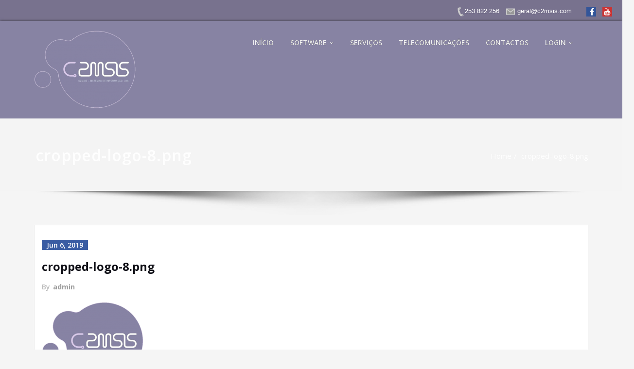

--- FILE ---
content_type: text/html; charset=UTF-8
request_url: https://c2msis.pt/cropped-logo-8-png/
body_size: 10668
content:
<!DOCTYPE html>
<html lang="en-US"
	prefix="og: http://ogp.me/ns#" >
<head>	
	<meta charset="UTF-8">
    <meta name="viewport" content="width=device-width, initial-scale=1">
    <meta http-equiv="x-ua-compatible" content="ie=edge">
	
	
	<title>cropped-logo-8.png</title>
<meta name='robots' content='max-image-preview:large' />
<link rel='dns-prefetch' href='//fonts.googleapis.com' />
<link rel='dns-prefetch' href='//s.w.org' />
<link rel="alternate" type="application/rss+xml" title=" &raquo; Feed" href="https://c2msis.pt/feed/" />
<link rel="alternate" type="application/rss+xml" title=" &raquo; Comments Feed" href="https://c2msis.pt/comments/feed/" />
<link rel="alternate" type="application/rss+xml" title=" &raquo; cropped-logo-8.png Comments Feed" href="https://c2msis.pt/feed/?attachment_id=575" />
		<script type="text/javascript">
			window._wpemojiSettings = {"baseUrl":"https:\/\/s.w.org\/images\/core\/emoji\/13.0.1\/72x72\/","ext":".png","svgUrl":"https:\/\/s.w.org\/images\/core\/emoji\/13.0.1\/svg\/","svgExt":".svg","source":{"concatemoji":"https:\/\/c2msis.pt\/wp-includes\/js\/wp-emoji-release.min.js?ver=5.7.14"}};
			!function(e,a,t){var n,r,o,i=a.createElement("canvas"),p=i.getContext&&i.getContext("2d");function s(e,t){var a=String.fromCharCode;p.clearRect(0,0,i.width,i.height),p.fillText(a.apply(this,e),0,0);e=i.toDataURL();return p.clearRect(0,0,i.width,i.height),p.fillText(a.apply(this,t),0,0),e===i.toDataURL()}function c(e){var t=a.createElement("script");t.src=e,t.defer=t.type="text/javascript",a.getElementsByTagName("head")[0].appendChild(t)}for(o=Array("flag","emoji"),t.supports={everything:!0,everythingExceptFlag:!0},r=0;r<o.length;r++)t.supports[o[r]]=function(e){if(!p||!p.fillText)return!1;switch(p.textBaseline="top",p.font="600 32px Arial",e){case"flag":return s([127987,65039,8205,9895,65039],[127987,65039,8203,9895,65039])?!1:!s([55356,56826,55356,56819],[55356,56826,8203,55356,56819])&&!s([55356,57332,56128,56423,56128,56418,56128,56421,56128,56430,56128,56423,56128,56447],[55356,57332,8203,56128,56423,8203,56128,56418,8203,56128,56421,8203,56128,56430,8203,56128,56423,8203,56128,56447]);case"emoji":return!s([55357,56424,8205,55356,57212],[55357,56424,8203,55356,57212])}return!1}(o[r]),t.supports.everything=t.supports.everything&&t.supports[o[r]],"flag"!==o[r]&&(t.supports.everythingExceptFlag=t.supports.everythingExceptFlag&&t.supports[o[r]]);t.supports.everythingExceptFlag=t.supports.everythingExceptFlag&&!t.supports.flag,t.DOMReady=!1,t.readyCallback=function(){t.DOMReady=!0},t.supports.everything||(n=function(){t.readyCallback()},a.addEventListener?(a.addEventListener("DOMContentLoaded",n,!1),e.addEventListener("load",n,!1)):(e.attachEvent("onload",n),a.attachEvent("onreadystatechange",function(){"complete"===a.readyState&&t.readyCallback()})),(n=t.source||{}).concatemoji?c(n.concatemoji):n.wpemoji&&n.twemoji&&(c(n.twemoji),c(n.wpemoji)))}(window,document,window._wpemojiSettings);
		</script>
		<style type="text/css">
img.wp-smiley,
img.emoji {
	display: inline !important;
	border: none !important;
	box-shadow: none !important;
	height: 1em !important;
	width: 1em !important;
	margin: 0 .07em !important;
	vertical-align: -0.1em !important;
	background: none !important;
	padding: 0 !important;
}
</style>
	<link rel='stylesheet' id='wp-block-library-css'  href='https://c2msis.pt/wp-includes/css/dist/block-library/style.min.css?ver=5.7.14' type='text/css' media='all' />
<link rel='stylesheet' id='contact-form-7-css'  href='https://c2msis.pt/wp-content/plugins/contact-form-7/includes/css/styles.css?ver=5.1.3' type='text/css' media='all' />
<link rel='stylesheet' id='bootstrap-css'  href='https://c2msis.pt/wp-content/themes/spicepress/css/bootstrap.css?ver=5.7.14' type='text/css' media='all' />
<link rel='stylesheet' id='spicepress-style-css'  href='https://c2msis.pt/wp-content/themes/stacy/style.css?ver=5.7.14' type='text/css' media='all' />
<link rel='stylesheet' id='spicepress-default-css'  href='https://c2msis.pt/wp-content/themes/spicepress/css/default.css?ver=5.7.14' type='text/css' media='all' />
<link rel='stylesheet' id='animate.min-css-css'  href='https://c2msis.pt/wp-content/themes/spicepress/css/animate.min.css?ver=5.7.14' type='text/css' media='all' />
<link rel='stylesheet' id='font-awesome-css'  href='https://c2msis.pt/wp-content/plugins/elementor/assets/lib/font-awesome/css/font-awesome.min.css?ver=4.7.0' type='text/css' media='all' />
<link rel='stylesheet' id='spicepress-media-responsive-css-css'  href='https://c2msis.pt/wp-content/themes/spicepress/css/media-responsive.css?ver=5.7.14' type='text/css' media='all' />
<link rel='stylesheet' id='owl-carousel-css-css'  href='https://c2msis.pt/wp-content/themes/spicepress/css/owl.carousel.css?ver=5.7.14' type='text/css' media='all' />
<link rel='stylesheet' id='spicepress-fonts-css'  href='//fonts.googleapis.com/css?family=Open+Sans%3A300%2C400%2C600%2C700%2C800%7CDosis%3A200%2C300%2C400%2C500%2C600%2C700%2C800%7Citalic%7CCourgette&#038;subset=latin%2Clatin-ext' type='text/css' media='all' />
<link rel='stylesheet' id='um_fonticons_ii-css'  href='https://c2msis.pt/wp-content/plugins/ultimate-member/assets/css/um-fonticons-ii.css?ver=2.0.54' type='text/css' media='all' />
<link rel='stylesheet' id='um_fonticons_fa-css'  href='https://c2msis.pt/wp-content/plugins/ultimate-member/assets/css/um-fonticons-fa.css?ver=2.0.54' type='text/css' media='all' />
<link rel='stylesheet' id='select2-css'  href='https://c2msis.pt/wp-content/plugins/ultimate-member/assets/css/select2/select2.min.css?ver=2.0.54' type='text/css' media='all' />
<link rel='stylesheet' id='um_crop-css'  href='https://c2msis.pt/wp-content/plugins/ultimate-member/assets/css/um-crop.css?ver=2.0.54' type='text/css' media='all' />
<link rel='stylesheet' id='um_modal-css'  href='https://c2msis.pt/wp-content/plugins/ultimate-member/assets/css/um-modal.css?ver=2.0.54' type='text/css' media='all' />
<link rel='stylesheet' id='um_styles-css'  href='https://c2msis.pt/wp-content/plugins/ultimate-member/assets/css/um-styles.css?ver=2.0.54' type='text/css' media='all' />
<link rel='stylesheet' id='um_members-css'  href='https://c2msis.pt/wp-content/plugins/ultimate-member/assets/css/um-members.css?ver=2.0.54' type='text/css' media='all' />
<link rel='stylesheet' id='um_profile-css'  href='https://c2msis.pt/wp-content/plugins/ultimate-member/assets/css/um-profile.css?ver=2.0.54' type='text/css' media='all' />
<link rel='stylesheet' id='um_account-css'  href='https://c2msis.pt/wp-content/plugins/ultimate-member/assets/css/um-account.css?ver=2.0.54' type='text/css' media='all' />
<link rel='stylesheet' id='um_misc-css'  href='https://c2msis.pt/wp-content/plugins/ultimate-member/assets/css/um-misc.css?ver=2.0.54' type='text/css' media='all' />
<link rel='stylesheet' id='um_fileupload-css'  href='https://c2msis.pt/wp-content/plugins/ultimate-member/assets/css/um-fileupload.css?ver=2.0.54' type='text/css' media='all' />
<link rel='stylesheet' id='um_datetime-css'  href='https://c2msis.pt/wp-content/plugins/ultimate-member/assets/css/pickadate/default.css?ver=2.0.54' type='text/css' media='all' />
<link rel='stylesheet' id='um_datetime_date-css'  href='https://c2msis.pt/wp-content/plugins/ultimate-member/assets/css/pickadate/default.date.css?ver=2.0.54' type='text/css' media='all' />
<link rel='stylesheet' id='um_datetime_time-css'  href='https://c2msis.pt/wp-content/plugins/ultimate-member/assets/css/pickadate/default.time.css?ver=2.0.54' type='text/css' media='all' />
<link rel='stylesheet' id='um_raty-css'  href='https://c2msis.pt/wp-content/plugins/ultimate-member/assets/css/um-raty.css?ver=2.0.54' type='text/css' media='all' />
<link rel='stylesheet' id='um_scrollbar-css'  href='https://c2msis.pt/wp-content/plugins/ultimate-member/assets/css/simplebar.css?ver=2.0.54' type='text/css' media='all' />
<link rel='stylesheet' id='um_tipsy-css'  href='https://c2msis.pt/wp-content/plugins/ultimate-member/assets/css/um-tipsy.css?ver=2.0.54' type='text/css' media='all' />
<link rel='stylesheet' id='um_responsive-css'  href='https://c2msis.pt/wp-content/plugins/ultimate-member/assets/css/um-responsive.css?ver=2.0.54' type='text/css' media='all' />
<link rel='stylesheet' id='um_default_css-css'  href='https://c2msis.pt/wp-content/plugins/ultimate-member/assets/css/um-old-default.css?ver=2.0.54' type='text/css' media='all' />
<link rel='stylesheet' id='stacy-parent-style-css'  href='https://c2msis.pt/wp-content/themes/spicepress/style.css?ver=5.7.14' type='text/css' media='all' />
<link rel='stylesheet' id='stacy-default-style-css-css'  href='https://c2msis.pt/wp-content/themes/stacy/css/default.css?ver=5.7.14' type='text/css' media='all' />
<link rel='stylesheet' id='stacy-media-responsive-css-css'  href='https://c2msis.pt/wp-content/themes/stacy/css/media-responsive.css?ver=5.7.14' type='text/css' media='all' />
<link rel='stylesheet' id='eci-icon-fonts-css'  href='https://c2msis.pt/wp-content/uploads/elementor_icons_files/merged-icons-font.css?ver=75708254' type='text/css' media='all' />
<!--n2css--><script type='text/javascript' src='https://c2msis.pt/wp-includes/js/jquery/jquery.min.js?ver=3.5.1' id='jquery-core-js'></script>
<script type='text/javascript' src='https://c2msis.pt/wp-includes/js/jquery/jquery-migrate.min.js?ver=3.3.2' id='jquery-migrate-js'></script>
<script type='text/javascript' src='https://c2msis.pt/wp-content/themes/spicepress/js/bootstrap.min.js?ver=5.7.14' id='bootstrap-min-js'></script>
<script type='text/javascript' id='spicepress-menu-js-js-extra'>
/* <![CDATA[ */
var breakpoint_settings = {"menu_breakpoint":"1100"};
/* ]]> */
</script>
<script type='text/javascript' src='https://c2msis.pt/wp-content/themes/spicepress/js/menu/menu.js?ver=5.7.14' id='spicepress-menu-js-js'></script>
<script type='text/javascript' src='https://c2msis.pt/wp-content/themes/spicepress/js/page-scroll.js?ver=5.7.14' id='spicepress-page-scroll-js-js'></script>
<script type='text/javascript' src='https://c2msis.pt/wp-content/plugins/ultimate-member/assets/js/um-gdpr.min.js?ver=2.0.54' id='um-gdpr-js'></script>
<link rel="https://api.w.org/" href="https://c2msis.pt/wp-json/" /><link rel="alternate" type="application/json" href="https://c2msis.pt/wp-json/wp/v2/media/575" /><link rel="EditURI" type="application/rsd+xml" title="RSD" href="https://c2msis.pt/xmlrpc.php?rsd" />
<link rel="wlwmanifest" type="application/wlwmanifest+xml" href="https://c2msis.pt/wp-includes/wlwmanifest.xml" /> 
<meta name="generator" content="WordPress 5.7.14" />
<link rel='shortlink' href='https://c2msis.pt/?p=575' />
<link rel="alternate" type="application/json+oembed" href="https://c2msis.pt/wp-json/oembed/1.0/embed?url=https%3A%2F%2Fc2msis.pt%2Fcropped-logo-8-png%2F" />
<link rel="alternate" type="text/xml+oembed" href="https://c2msis.pt/wp-json/oembed/1.0/embed?url=https%3A%2F%2Fc2msis.pt%2Fcropped-logo-8-png%2F&#038;format=xml" />
			
			<script>
			(function(i,s,o,g,r,a,m){i['GoogleAnalyticsObject']=r;i[r]=i[r]||function(){
			(i[r].q=i[r].q||[]).push(arguments)},i[r].l=1*new Date();a=s.createElement(o),
			m=s.getElementsByTagName(o)[0];a.async=1;a.src=g;m.parentNode.insertBefore(a,m)
			})(window,document,'script','https://www.google-analytics.com/analytics.js','ga');

			ga('create', 'UA-142982708-3', 'auto');
			ga('send', 'pageview');

			</script>
			
					<style type="text/css">
			.request_name {
				display: none !important;
			}
		</style>
	<style media="screen" type="text/css">
#scb-wrapper ul,#scb-wrapper li,#scb-wrapper a, #scb-wrapper a span {display:inline;margin:0;padding:0;font-family:sans-serif;font-size:0.96em;line-height:1;} #scb-wrapper ul:after,#scb-wrapper li:after {display:inline;} #scb-wrapper li {margin:0 .5em;} #scb-wrapper img {display:inline;vertical-align:middle;margin:0;padding:0;border:0 none;width:20px;height:20px;} #scb-wrapper #scb-email {padding-right:1em;} #scb-wrapper #scb-email a span, #scb-wrapper #scb-sms a span {margin: 0 .3em;} #scb-wrapper li a span {white-space:nowrap;}
#scb-wrapper.scb-fixed {position:fixed;top:0;left:0;z-index:2147483647;width:100%;}
@media screen and (max-width:480px) {#scb-wrapper #scb-directs li {margin-bottom:.5em;display:block;} #scb-wrapper ul {display:block;}} #scb-wrapper #scb-directs a {white-space:nowrap;}
@media screen and (max-width:480px) {#scb-wrapper #scb-directs {margin-bottom:.5em;} #scb-wrapper ul {display:block;}}
#scb-wrapper { padding: 9px 15px; background-color: rgba( 120, 114, 142, 1.000 ); color: #333333; text-align: right; box-shadow: 0 1px 6px 3px #ccc; } 
#scb-wrapper h1 { display: inline; margin: 0; padding: 0; font: normal normal bold 15px/1 sans-serif;  color: #333333; }
#scb-wrapper h1::before, h1::after { display: none; }
@media screen and (max-width: 768px) { #scb-wrapper h1 { display: none; } }
#scb-wrapper a { color: #ffffff; } 
#scb-wrapper h1, #scb-wrapper ul, #scb-wrapper li, #scb-wrapper a, #scb-wrapper a span { font-size: 13px; } 
</style>
<style media="print" type="text/css">#scb-wrapper { display:none; }</style>		<style>
			.no-js img.lazyload { display: none; }
			figure.wp-block-image img.lazyloading { min-width: 150px; }
							.lazyload, .lazyloading { opacity: 0; }
				.lazyloaded {
					opacity: 1;
					transition: opacity 400ms;
					transition-delay: 0ms;
				}
					</style>
		<style type="text/css">


@media (max-width: 1100px) { 
	.navbar-custom .dropdown-menu {
		border-top: none;
		border-bottom: none;	
		box-shadow: none !important;
		border: none;
	}		
}

@media (min-width: 100px) and (max-width: 1100px) { 
	.navbar .navbar-nav > .active > a, 
	.navbar .navbar-nav > .active > a:hover, 
	.navbar .navbar-nav > .active > a:focus {
		color: #ce1b28;
		background-color: transparent;
	}
	.navbar .navbar-nav > .open > a,
	.navbar .navbar-nav > .open > a:hover,
	.navbar .navbar-nav > .open > a:focus { 
		background-color: transparent; 
		color: #ce1b28; 
		border-bottom: 1px dotted #4c4a5f; 
	}
}




/*===================================================================================*/
/*	NAVBAR
/*===================================================================================*/

.navbar-custom {
	background-color: #fff;
	border: 0;
	border-radius: 0;
	z-index: 1000;
	font-size: 1.000rem;
	transition: background, padding 0.4s ease-in-out 0s;
	margin: 0; 
	min-height: 90px;
}
.navbar a { transition: color 0.125s ease-in-out 0s; }
.navbar-custom .navbar-brand {
	letter-spacing: 1px;
	font-weight: 600;
	font-size: 2.000rem;
    line-height: 1.5;
	color: #1b1b1b;
	margin-left: 0px !important;
	height: auto;
	padding: 26px 30px 26px 15px;
}
.site-branding-text { float: left; margin: 0; padding: 13px 50px 13px 0; }
.site-title { height: auto; font-size: 1.875rem; line-height: 1.3; font-weight: 600; margin: 0; padding: 0px; }
.site-description { padding: 0; margin: 0; }
.navbar-custom .navbar-nav li { margin: 0px; padding: 0; }
.navbar-custom .navbar-nav li > a {
	position: relative;
	color: #1b1b1b;
	font-weight: 600;
	font-size: 0.875rem;
	padding: 35px 17px;
    transition: all 0.3s ease-in-out 0s;
}
.navbar-custom .navbar-nav li > a > i {
    padding-left: 5px;
}

/*Dropdown Menu*/
.navbar-custom .dropdown-menu {
	border-radius: 0;
	padding: 0;
	min-width: 200px;
    background-color: #21202e;
    box-shadow: 0 0 3px 0 rgba(0, 0, 0, 0.5);
	position: static;
	float: none;
	width: auto;
	margin-top: 0;
}
.navbar-custom .dropdown-menu > li { padding: 0 10px; margin: 0; }
.navbar-custom .dropdown-menu > li > a {
	color: #d5d5d5;
    border-bottom: 1px dotted #363544;
    font-weight: 600;
    font-size: 0.875rem;
    padding: 12px 15px;
    transition: all 0.2s ease-in-out 0s;
    letter-spacing: 0.7px;	
	white-space: normal;
}
.navbar-custom .dropdown-menu > li > a:hover, 
.navbar-custom .dropdown-menu > li > a:focus {
    padding: 12px 15px 12px 20px;
}
.navbar-custom .dropdown-menu > li > a:hover, 
.navbar-custom .dropdown-menu > li > a:focus {
    color: #ffffff;
    background-color: #282737;
}
.navbar-custom .dropdown-menu .dropdown-menu {
	left: 100%;
	right: auto;
	top: 0;
	margin-top: 0;
}
.navbar-custom .dropdown-menu.left-side .dropdown-menu {
	border: 0;
	right: 100%;
	left: auto;
}
.navbar-custom .dropdown-menu .open > a,
.navbar-custom .dropdown-menu .open > a:focus,
.navbar-custom .dropdown-menu .open > a:hover {
	background: #282737;
	color: #fff;
}
.nav .open > a, 
.nav .open > a:hover, 
.nav .open > a:focus { 
	border-color: #363544;
} 
.navbar-custom .dropdown-menu > .active > a, 
.navbar-custom .dropdown-menu > .active > a:hover, 
.navbar-custom .dropdown-menu > .active > a:focus {
    color: #fff;
    background-color: transparent;
}
.navbar-custom .navbar-toggle .icon-bar { background: #121213; width: 40px; height: 2px; }
.navbar-toggle .icon-bar + .icon-bar { margin-top: 8px; }


/*--------------------------------------------------------------
	Menubar - Media Queries
--------------------------------------------------------------*/

@media (min-width: 1100px){

	.navbar-collapse.collapse {
		display: block !important;
	}
	.navbar-nav {
		margin: 0;
	}
	.navbar-custom .navbar-nav > li {
		float: left;
	}
	.navbar-header {
		float: left;
	}
	.navbar-toggle {
		display: none;
	}
}



@media (min-width: 768px){
	.navbar-custom .navbar-brand {
		padding: 20px 50px 20px 0;
	}
}
@media (min-width: 1100px) {
	.navbar-transparent { background: transparent; padding-bottom: 0px; padding-top: 0px; margin: 0; }
	.navbar-custom .open > .dropdown-menu { visibility: visible; opacity: 1; }
	.navbar-right .dropdown-menu { right: auto; left: 0; }
}
 

@media (min-width: 1101px) {
	.navbar-custom .container-fluid {
		width: 970px;
		padding-right: 15px;
		padding-left: 15px;
		margin-right: auto;
		margin-left: auto;
	}
	
	.navbar-custom .dropdown-menu { 
		border-top: 2px solid #ce1b28 !important;
		border-bottom: 2px solid #ce1b28 !important;
		position: absolute !important; 
		display: block; 
		visibility: hidden; 
		opacity: 0; 
	}
	.navbar-custom .dropdown-menu > li > a { padding: 12px 15px !important; }
	.navbar-custom .dropdown-menu > li > a:hover, 
	.navbar-custom .dropdown-menu > li > a:focus {
		padding: 12px 15px 12px 20px !important;
	}	
	.navbar-custom .open .dropdown-menu { background-color: #21202e !important; }
	
	.navbar-custom .dropdown-menu > li > a i {
        float: right;
    }

}
@media (min-width: 1200px) {
	.navbar-custom .container-fluid {
		width: 1170px;
		padding-right: 15px;
		padding-left: 15px;
		margin-right: auto;
		margin-left: auto;
	}
}


/** BELOW MAX-WIDTH MEDIA QUERIES **/

@media (max-width: 1100px) {
	/* Navbar */
	.navbar-custom .navbar-nav { letter-spacing: 0px; margin-top: 1px; margin-bottom: 0; }
	.navbar-custom .navbar-nav li { margin: 0 15px; padding: 0; }
	.navbar-custom .navbar-nav li > a { color: #bbb; padding: 12px 0px 12px 0px; }
	.navbar-custom .navbar-nav > li > a:focus,
	.navbar-custom .navbar-nav > li > a:hover {
		background: transparent;
		color: #fff;
	}
	.navbar-custom .dropdown-menu > li > a {
		display: block;
		clear: both;
		font-weight: normal;
	}
	.navbar-custom .dropdown-menu > li > a:hover, 
	.navbar-custom .dropdown-menu > li > a:focus {
		background-color: #21202F;
		color: #fff;
		padding: 12px 0px 12px 0px;
	}
	.navbar-custom .open .dropdown-menu {
		position: static;
		float: none;
		width: auto;
		margin-top: 0;
		background-color: transparent;
		border: 0;
		-webkit-box-shadow: none;
		box-shadow: none;
	}
	.navbar-custom .open .dropdown-menu > li > a {
		line-height: 20px;
	}
	.navbar-custom .open .dropdown-menu .dropdown-header,
	.navbar-custom .open .dropdown-menu > li > a {
		padding: 12px 0px;
	}
	.navbar-custom .open .dropdown-menu .dropdown-menu .dropdown-header,
	.navbar-custom .open .dropdown-menu .dropdown-menu > li > a {
		padding: 12px 0px;
	}
	.navbar-custom li a,
	.navbar-custom .dropdown-search {
		border-bottom: 1px dotted #4c4a5f !important;
	}
	.navbar-header { padding: 0px 15px; float: none; }
	.navbar-custom .navbar-brand { padding: 20px 50px 20px 0px; }
	.navbar-toggle { display: block; margin: 24px 15px 24px 0; padding: 9px 0px; }
	.site-branding-text { padding: 17px 50px 17px 15px; }
	.navbar-collapse { border-top: 1px solid transparent; box-shadow: inset 0 1px 0 rgba(255, 255, 255, 0.1); }
	.navbar-collapse.collapse { display: none!important; }
	.navbar-custom .navbar-nav { background-color: #21202e; float: none!important; margin: 0px }
	.navbar-custom .navbar-nav > li { float: none; }
	.navbar-collapse.collapse.in { display: block!important; }
	.collapsing { overflow: hidden!important; }
	
}
@media (max-width: 1100px) { 
	.navbar-custom .dropdown a > i.fa {
		font-size: 0.938rem;
		position: absolute;
		right: 0;
		margin-top: -6px;
		top: 50%;
		padding-left: 7px;
	}	
}
@media (max-width: 768px) {
	.navbar-header { padding: 0 15px; }
	.navbar-custom .navbar-brand { padding: 20px 50px 20px 15px; }
}
@media (max-width: 500px) { 
	.navbar-custom .navbar-brand { float: none; display: block; text-align: center; padding: 25px 15px 12px 15px; }
	.navbar-custom .navbar-brand img { margin: 0 auto; }
	.site-branding-text { padding: 17px 15px 17px 15px; float: none; text-align: center; }
	.navbar-toggle { float: none; margin: 10px auto 25px; }	
}



/*===================================================================================*/
/*	CART ICON 
/*===================================================================================*/
.cart-header {
	width: 40px;
	height: 40px;
	line-height: 1.6;
	text-align: center;
	background: transparent;
	position: relative;
	float: right;
	margin: 25px 7px 25px 20px;
}
.cart-header > a.cart-icon {
    -wekbit-transition: all 0.3s;
    -moz-transition: all 0.3s;
    -o-transition: all 0.3s;
    transition: all 0.3s;
    display: inline-block;
    font-size: 1.125rem;
    color: #202020;
    width: 100%;
    height: 100%;
	border: 1px solid #eaeaea;
	-webkit-border-radius: 50%;
	-moz-border-radius: 50%;
	border-radius: 50%;
	padding: 4px;
}
.cart-header > a .cart-total {
    font-family: 'Open Sans', Sans-serif;
    font-size: 0.688rem;
	line-height: 1.7;
    color: #ffffff;
	font-weight: 600;
    position: absolute;
    right: -7px;
    top: -7px;
	padding: 1px;
    width: 1.225rem;
    height: 1.225rem;
    -webkit-border-radius: 50%;
    -moz-border-radius: 50%;
    border-radius: 50%;
	-wekbit-transition: all 0.3s;
    -moz-transition: all 0.3s;
    -o-transition: all 0.3s;
    transition: all 0.3s;
}
@media (min-width: 100px) and (max-width: 1100px) { 
.cart-header { float: left; margin: 20px 7px 20px 15px !important; }
.cart-header > a.cart-icon { color: #fff; }
}


/*--------------------------------------------------------------
	Navbar Overlapped & Stiky Header Css
--------------------------------------------------------------*/

body.page .header-overlapped ~ #slider-carousel,
body.woocommerce-page .header-overlapped ~ #slider-carousel { margin: -70px 0 70px; }
body.page-template.page-template-template-business .header-overlapped ~ #slider-carousel, 
body.blog .header-overlapped, 
body.page-template.page-template-template-overlapped .header-overlapped ~ #slider-carousel { 
	margin: 0px; 
}
body.page-template-template-business .header-overlapped, 
body.page-template-template-overlaped .header-overlapped { 
    background-color: transparent; 
    margin: 0; 
    position: relative; 
    z-index: 99; 
}
.header-overlapped .page-title-section { background-color: transparent !important; }
.navbar-overlapped {
	position: absolute;
	right: 0;
	left: 0;
	top: 0;
	z-index: 20;
	background-color: rgba(0,0,0,0.2);
}
@media (min-width:500px) {
    body.page-template-template-business .navbar-overlapped { 
        position: absolute; 
        right: 0; 
        left: 0; 
        top: 0; 
        z-index: 20;
    }
}
.navbar-overlapped { min-height: 90px; position: relative; }
.header-overlapped .page-seperate {display: none;}
.navbar-overlapped .navbar-brand { padding: 20px 0px; color: #ffffff; }
.navbar-overlapped .navbar-brand:hover, 
.navbar-overlapped .navbar-brand:focus { 
	color: #ffffff; 
}
.navbar-overlapped .site-title a, 
.navbar-overlapped .site-title a:hover, 
.navbar-overlapped .site-title a:focus, 
.navbar-overlapped .site-description {
    color: #fff;
}
.navbar-overlapped .navbar-nav > li > a {
	color: #fff;
	border-bottom: 2px solid transparent;
	margin-left: 5px;
	margin-right: 5px;
}
.navbar-overlapped .navbar-nav > li > a:hover, 
.navbar-overlapped .navbar-nav > li > a:focus {
    background-color: transparent;
    color: #fff;
    border-bottom: 2px solid rgba(255,255,255,1);
}
.navbar-overlapped .navbar-nav > .open > a,
.navbar-overlapped .navbar-nav > .open > a:hover,
.navbar-overlapped .navbar-nav > .open > a:focus { 
	background-color: transparent; 
	color: #fff; 
	border-bottom: 2px solid transparent; 
} 
.navbar-overlapped .navbar-nav > .active > a, 
.navbar-overlapped .navbar-nav > .active > a:hover, 
.navbar-overlapped .navbar-nav > .active > a:focus { 
	background-color: transparent !important;
    color: #fff;
    border-bottom: 2px solid rgba(255,255,255,1);
}
.navbar-overlapped .cart-header { width: 25px; height: 25px; margin: 33px 7px 32px 20px; }
.navbar-overlapped .cart-header > a.cart-icon { color: #fff; border: 1px solid #ffffff; }
.navbar-overlapped .cart-header > a.cart-icon { width: auto; height: auto; border: 0 none; padding: 0; }
.navbar-overlapped .cart-header > a .cart-total { right: -11px; top: -4px; }

/*Header Stiky Menu*/
.stiky-header{
    position: fixed !important;
    top: 0;
    left: 0;
    right: 0;
    z-index: 999;
	background: #21202e;
	transition: all 0.3s ease;
	min-height: 70px;
	box-shadow: 0 2px 3px rgba(0,0,0,.1)
}
.navbar-overlapped.stiky-header .navbar-brand { padding: 10px 0px; }
.navbar-overlapped.stiky-header .site-branding-text { padding: 3px 50px 3px 15px; }
.navbar-overlapped.stiky-header .navbar-nav > li > a { padding: 24px 10px; }
.navbar-overlapped.stiky-header .cart-header { margin: 23px 7px 22px 20px; }

/*--------------------------------------------------------------
	Menubar - Media Queries
--------------------------------------------------------------*/

@media (min-width: 768px){
	.navbar-custom .navbar-brand {
		padding: 20px 50px 20px 0;
	}
}
/** BELOW MAX-WIDTH MEDIA QUERIES **/

@media (max-width: 768px) {
	.navbar-custom .navbar-brand { padding: 20px 50px 20px 15px; }
}
@media (max-width: 500px) { 
	.navbar-custom .navbar-brand { float: none; display: block; text-align: center; padding: 20px 15px 25px 15px; }
	.navbar-custom .navbar-brand img { margin: 0 auto; }
	.site-branding-text { padding: 17px 15px 17px 15px; float: none; text-align: center; }
	.navbar-toggle { float: none; margin: 10px auto 25px; }
	/*Navbar Overlapped*/
	.navbar-overlapped { position: relative; background-color: #21202e; border-bottom: 1px solid #4c4a5f; }
	.navbar-overlapped .navbar-collapse.in { bottom: 0px; }
	.navbar-overlapped .navbar-collapse { bottom: 0px; }	
	.navbar-overlapped.stiky-header .navbar-toggle { float: none; margin: 10px auto 25px; }
	.navbar-overlapped.stiky-header .site-branding-text { 
		padding: 17px 15px 17px 15px; 
		float: none; 
		text-align: center; 
	}
	body.blog .navbar-overlapped { position: relative; }
	
}

/*--------------------------------------------------------------
	Navbar Classic Header Css
--------------------------------------------------------------*/


.navbar-classic { z-index: 20; background-color: #21202e; }
.navbar-classic { min-height: 60px; }
.navbar-classic .navbar-nav { float: none !important; }
.desktop-header .navbar-classic .navbar-nav > li > a { color: #fff; padding: 20px 25px; }
.navbar-classic .navbar-collapse { border-top: 1px solid #434158; }
.navbar-classic .cart-header { width: 25px; height: 25px; margin: 18px 10px 17px 20px; }
.navbar-classic .cart-header > a.cart-icon { color: #fff; border: 1px solid #ffffff; }
.navbar-classic .cart-header > a.cart-icon { width: auto; height: auto; border: 0 none; padding: 0; }
.navbar-classic .cart-header > a .cart-total { right: -11px; top: -4px; }
.header-widget-info .navbar-brand { height: auto; padding: 15px 0px; }

/*--------------------------------------------------------------
	Menubar - Media Queries
--------------------------------------------------------------*/

@media (min-width: 768px){
	.navbar-custom .navbar-brand {
		padding: 20px 50px 20px 0;
	}
	/* Navbar Classic */
	.navbar-classic .navbar-nav { float: none !important; }
}


/*-------------------------------------------------------------------------
/* Navbar - Logo Right Align with Menu
-------------------------------------------------------------------------*/

@media (min-width: 1101px) {
	.navbar-header.align-right {
		float: right;
	}
	.navbar-header.align-right ~ .navbar-collapse { padding-left: 0; }
}
@media (max-width: 1100px) {  
	.navbar-header.align-right .navbar-toggle { 
		float: left;
		margin-left: 15px;
	}
}
.navbar-brand.align-right, .site-branding-text.align-right {
	float: right;
	margin-right: 0px;
	margin-left: 50px;
	padding-right: 0px;
}
@media (max-width: 768px) {
	.navbar-brand.align-right, .site-branding-text.align-right {
		padding-right: 15px;
	}
}
@media (max-width: 500px) {
	.navbar-brand.align-right{ 
		float: none;
		padding: 10px 15px 30px 15px;
	}
    .site-branding-text.align-right { 
		float: none;
		padding: 10px 15px 30px 15px;
		margin-left: 0;
	}		
	.navbar-header.align-right .navbar-toggle { 
		float: none;
		margin: 30px auto 10px; 
	}
}
.p-lef-right-0 { padding-left: 0; padding-right: 0; }


/*-------------------------------------------------------------------------
/* Navbar - Logo Center Align with Menu
-------------------------------------------------------------------------*/

.mobile-header-center { display: none; }
@media (max-width: 1100px){
	.desktop-header-center {
		display: none !important;
	}
	.mobile-header-center {
		display: block !important;
	}
}
.navbar-center-fullwidth .container-fluid {
	padding-left: 0px;
	padding-right: 0px;
	width: auto;
}
@media (min-width: 1101px) {
	.navbar-center-fullwidth .logo-area { 
		margin: 0 auto;
		padding: 40px 0;
		text-align: center;
	}
	.navbar-brand.align-center, .site-branding-text.align-center{
		float: none;
		padding: 0px;
		display: inline-block;
	}	
	.navbar-center-fullwidth .navbar-nav {
		float: none;
		margin: 0 auto;
		display: table;
	}
}
.navbar-center-fullwidth .navbar-collapse {
    border-top: 1px solid #e9e9e9;
	border-bottom: 1px solid #e9e9e9;
}
.navbar-center-fullwidth .navbar-nav > .active > a, 
.navbar-center-fullwidth .navbar-nav > .active > a:hover, 
.navbar-center-fullwidth .navbar-nav > .active > a:focus {
    color: #ce1b28 !important;
    background-color: transparent !important;
}
.navbar-center-fullwidth .navbar-nav li > a {
    padding: 20px;
}
.navbar-center-fullwidth .dropdown-menu > li > a {
    padding: 12px 15px;
}
.navbar-center-fullwidth .sp-search-area {
    margin-top: 10px;
    margin-bottom: 8px;
}

</style>
<link rel="icon" href="https://c2msis.pt/wp-content/uploads/2019/04/cropped-logo-32x32.png" sizes="32x32" />
<link rel="icon" href="https://c2msis.pt/wp-content/uploads/2019/04/cropped-logo-192x192.png" sizes="192x192" />
<link rel="apple-touch-icon" href="https://c2msis.pt/wp-content/uploads/2019/04/cropped-logo-180x180.png" />
<meta name="msapplication-TileImage" content="https://c2msis.pt/wp-content/uploads/2019/04/cropped-logo-270x270.png" />

<!-- BEGIN ExactMetrics v5.3.8 Universal Analytics - https://exactmetrics.com/ -->
<script>
(function(i,s,o,g,r,a,m){i['GoogleAnalyticsObject']=r;i[r]=i[r]||function(){
	(i[r].q=i[r].q||[]).push(arguments)},i[r].l=1*new Date();a=s.createElement(o),
	m=s.getElementsByTagName(o)[0];a.async=1;a.src=g;m.parentNode.insertBefore(a,m)
})(window,document,'script','https://www.google-analytics.com/analytics.js','ga');
  ga('create', 'UA-142982708-1', 'auto');
  ga('send', 'pageview');
</script>
<!-- END ExactMetrics Universal Analytics -->
		<style type="text/css" id="wp-custom-css">
			.navbar-custom {
	background-color: #8783a3;
	border: 0;
	border-radius: 0;
	z-index: 1000;
	font-size: 1.000rem;
	transition: background, padding 0.4s ease-in-out 0s;
	margin: 0; 
	min-height: 90px;
}

.navbar-custom .navbar-nav li > a {
    position: relative;
    color: #f4f4f4;
    font-weight: 600;
    font-size: 0.875rem;
    padding: 35px 17px;
    transition: all 0.3s ease-in-out 0s;
    text-shadow: 0 0 black;
}


.navbar-custom .dropdown-menu {
    border-top: 2px solid #ce1b28 !important;
    border-bottom: 2px solid #ce1b28 !important;
    position: absolute !important;
    display: block;
    visibility: hidden;
    opacity: 0;
}

.navbar-custom .dropdown-menu {
    border-top: 2px solid #ce1b28 !important;
    border-bottom: 2px solid #ce1b28 !important;
    position: absolute !important;
    display: block;
    visibility: hidden;
    opacity: 0;
}		</style>
			
	<!-- Global site tag (gtag.js) - Google Analytics -->
<script async src="https://www.googletagmanager.com/gtag/js?id=UA-142982708-3"></script>
<script>
  window.dataLayer = window.dataLayer || [];
  function gtag(){dataLayer.push(arguments);}
  gtag('js', new Date());

  gtag('config', 'UA-142982708-3');
</script>

	
</head>
<body class="attachment attachment-template-default single single-attachment postid-575 attachmentid-575 attachment-png wp-custom-logo elementor-default" ><div id="scb-wrapper"><ul id="scb-directs"><li id="scb-phone"><a rel="nofollow" href="tel:253822256"><img  width="20" height="20" alt="Phone Number" data-src="https://c2msis.pt/wp-content/plugins/speed-contact-bar/public/assets/images/phone_bright.svg" data-sizes="auto" class="lazyload" src="[data-uri]" /><noscript><img src="https://c2msis.pt/wp-content/plugins/speed-contact-bar/public/assets/images/phone_bright.svg" width="20" height="20" alt="Phone Number" /></noscript><span>253 822 256</span></a></li><li id="scb-email"><a rel="nofollow" href="mailto:g&#101;&#114;al&#064;&#099;2m&#115;i&#115;.c&#111;m"><img  width="20" height="20" alt="Email" data-src="https://c2msis.pt/wp-content/plugins/speed-contact-bar/public/assets/images/email_bright.svg" data-sizes="auto" class="lazyload" src="[data-uri]" /><noscript><img src="https://c2msis.pt/wp-content/plugins/speed-contact-bar/public/assets/images/email_bright.svg" width="20" height="20" alt="Email" /></noscript><span>g&#101;&#114;al&#064;&#099;2m&#115;i&#115;.c&#111;m</span></a></li></ul><ul id="scb-socialicons"><li id="scb-facebook"><a rel="nofollow" href="https://pt-pt.facebook.com/c2msis/"><img  width="20" height="20" alt="Facebook" data-src="https://c2msis.pt/wp-content/plugins/speed-contact-bar/public/assets/images/facebook.svg" data-sizes="auto" class="lazyload" src="[data-uri]" /><noscript><img src="https://c2msis.pt/wp-content/plugins/speed-contact-bar/public/assets/images/facebook.svg" width="20" height="20" alt="Facebook" /></noscript></a></li><li id="scb-youtube"><a rel="nofollow" href="https://www.youtube.com/channel/UCk-MSm6QsSxNKvC0A2wjRFA"><img  width="20" height="20" alt="Youtube" data-src="https://c2msis.pt/wp-content/plugins/speed-contact-bar/public/assets/images/youtube.svg" data-sizes="auto" class="lazyload" src="[data-uri]" /><noscript><img src="https://c2msis.pt/wp-content/plugins/speed-contact-bar/public/assets/images/youtube.svg" width="20" height="20" alt="Youtube" /></noscript></a></li></ul></div>
<div id="wrapper">
<!--Logo & Menu Section-->	
<nav class=" navbar navbar-custom">
	<div class="container-fluid p-l-r-0">
		<!-- Brand and toggle get grouped for better mobile display -->
			<div class="navbar-header">
			<a href="https://c2msis.pt/" class="navbar-brand " rel="home"><img width="210" height="161"   alt="" data-src="https://c2msis.pt/wp-content/uploads/2019/04/cropped-logo-4.png" data-sizes="auto" class="custom-logo lazyload" src="[data-uri]" /><noscript><img width="210" height="161" src="https://c2msis.pt/wp-content/uploads/2019/04/cropped-logo-4.png" class="custom-logo" alt="" /></noscript></a>            			<div class="site-branding-text">
				<h1 class="site-title"><a href="https://c2msis.pt/" rel="home"></a></h1>
							</div>
						<button class="navbar-toggle" type="button" data-toggle="collapse" data-target="#custom-collapse">
				<span class="sr-only">Toggle navigation</span>
				<span class="icon-bar"></span>
				<span class="icon-bar"></span>
				<span class="icon-bar"></span>
			</button>
		</div>
	
		<!-- Collect the nav links, forms, and other content for toggling -->
		<div id="custom-collapse" class="collapse navbar-collapse">
					<ul id="menu-c2msis" class="nav navbar-nav navbar-right"><li id="menu-item-14" class="menu-item menu-item-type-post_type menu-item-object-page menu-item-home menu-item-14"><a href="https://c2msis.pt/">INÍCIO</a></li>
<li id="menu-item-551" class="menu-item menu-item-type-custom menu-item-object-custom menu-item-has-children menu-item-551 dropdown"><a>SOFTWARE<i class="fa fa-angle-down"></i></a>
<ul class="dropdown-menu">
	<li id="menu-item-528" class="menu-item menu-item-type-post_type menu-item-object-page menu-item-528"><a href="https://c2msis.pt/software-de-gestao/">SOFTWARE DE GESTÃO</a></li>
	<li id="menu-item-542" class="menu-item menu-item-type-post_type menu-item-object-page menu-item-542"><a href="https://c2msis.pt/gabinete-digital-demo/">GABINETE DIGITAL (DEMO)</a></li>
</ul>
</li>
<li id="menu-item-207" class="menu-item menu-item-type-post_type menu-item-object-page menu-item-207"><a href="https://c2msis.pt/servicos/">SERVIÇOS</a></li>
<li id="menu-item-161" class="menu-item menu-item-type-post_type menu-item-object-page menu-item-161"><a href="https://c2msis.pt/telecomunicacoes/">TELECOMUNICAÇÕES</a></li>
<li id="menu-item-17" class="menu-item menu-item-type-post_type menu-item-object-page menu-item-17"><a href="https://c2msis.pt/contactos/">CONTACTOS</a></li>
<li id="menu-item-325" class="menu-item menu-item-type-tml_action menu-item-object-register menu-item-has-children menu-item-325 dropdown"><a>LOGIN<i class="fa fa-angle-down"></i></a>
<ul class="dropdown-menu">
	<li id="menu-item-337" class="menu-item menu-item-type-post_type menu-item-object-page menu-item-337"><a href="https://c2msis.pt/account/">ENTRAR</a></li>
	<li id="menu-item-338" class="menu-item menu-item-type-post_type menu-item-object-page menu-item-338"><a href="https://c2msis.pt/register/">REGISTAR</a></li>
	<li id="menu-item-345" class="menu-item menu-item-type-post_type menu-item-object-page menu-item-345"><a href="https://c2msis.pt/logout/">SAIR</a></li>
</ul>
</li>
</ul>				
		</div><!-- /.navbar-collapse -->
	</div><!-- /.container-fluid -->
</nav>	
<!--/Logo & Menu Section-->	









<div class="clearfix"></div>		<!-- Page Title Section -->
		<section class="page-title-section">		
			<div class="overlay">
				<div class="container">
					<div class="row">
						<div class="col-md-6 col-sm-6">
						   <div class="page-title wow bounceInLeft animated" ata-wow-delay="0.4s"><h1>cropped-logo-8.png</h1></div>						</div>
						<div class="col-md-6 col-sm-6">
							<ul class="page-breadcrumb wow bounceInRight animated" ata-wow-delay="0.4s"><li><a href="https://c2msis.pt">Home</a></li><li class="active"><a href="https://c2msis.pt:443/cropped-logo-8-png/">cropped-logo-8.png</a></li></ul>						</div>
					</div>
				</div>	
			</div>
		</section>
		<div class="page-seperate"></div>
		<!-- /Page Title Section -->

		<div class="clearfix"></div>
	<!-- Blog & Sidebar Section -->
<section class="blog-section">
	<div class="container">
		<div class="row">	
			<!--Blog Section-->
			<div class="col-md-12 col-xs-12">
								<article class="post" class="post-content-area wow fadeInDown animated post-575 attachment type-attachment status-inherit hentry" data-wow-delay="0.4s">				
						<div class="entry-meta">
		<span class="entry-date">
			<a href="https://c2msis.pt/2019/06/"><time datetime="">Jun 6, 2019</time></a>
		</span>
	</div>
					<header class="entry-header">
						<h3 class="entry-title">cropped-logo-8.png</h3><div class="entry-meta">
	<span class="author">By <a rel="tag" href="https://c2msis.pt/author/admin/">admin</a>
	
	</span>
	
</div>	 
					</header>				
										<div class="entry-content">
						<p class="attachment"><a href='https://c2msis.pt/wp-content/uploads/2019/04/cropped-logo-8.png'><img width="210" height="161"   alt="" loading="lazy" data-src="https://c2msis.pt/wp-content/uploads/2019/04/cropped-logo-8.png" data-sizes="auto" class="attachment-medium size-medium lazyload" src="[data-uri]" /><noscript><img width="210" height="161" src="https://c2msis.pt/wp-content/uploads/2019/04/cropped-logo-8.png" class="attachment-medium size-medium" alt="" loading="lazy" /></noscript></a></p>
<p>https://c2msis.pt/wp-content/uploads/2019/04/cropped-logo-8.png</p>
											</div>						
				</article><article class="blog-author wow fadeInDown animated" data-wow-delay="0.4s">
	<div class="media">
		<div class="pull-left">
			<img   width="200" height="200" alt="admin" data-default="https://c2msis.pt/wp-content/plugins/ultimate-member/assets/img/default_avatar.jpg" onerror="if ( ! this.getAttribute('data-load-error') ){ this.setAttribute('data-load-error', '1');this.setAttribute('src', this.getAttribute('data-default'));}" data-src="https://c2msis.pt/wp-content/plugins/ultimate-member/assets/img/default_avatar.jpg" data-sizes="auto" class="gravatar avatar avatar-200 um-avatar um-avatar-default lazyload" src="[data-uri]" /><noscript><img src="https://c2msis.pt/wp-content/plugins/ultimate-member/assets/img/default_avatar.jpg" class="gravatar avatar avatar-200 um-avatar um-avatar-default" width="200" height="200" alt="admin" data-default="https://c2msis.pt/wp-content/plugins/ultimate-member/assets/img/default_avatar.jpg" onerror="if ( ! this.getAttribute('data-load-error') ){ this.setAttribute('data-load-error', '1');this.setAttribute('src', this.getAttribute('data-default'));}" /></noscript>		</div>
		<div class="media-body">
			<h6>admin</h6>
			<p></p>
			<ul class="blog-author-social">
			    														   </ul>
		</div>
	</div>	
</article>





<article class="comment-form-section wow fadeInDown animated" data-wow-delay="0.4s">	<div id="respond" class="comment-respond">
		<h3 id="reply-title" class="comment-reply-title"><div class="comment-title"><h3><i class="fa fa-comment-o"></i>Leave a Reply</h3></div> <small><a rel="nofollow" id="cancel-comment-reply-link" href="/cropped-logo-8-png/#respond" style="display:none;">Cancel reply</a></small></h3><form action="https://c2msis.pt/wp-comments-post.php" method="post" id="commentform" class="form-inline"><div class="blog-form-group-textarea"><textarea id="comments" name="comment" placeholder="Message" class="blog-form-control-textarea" rows="5"></textarea></div><div class="blog-form-group"><input type="text" name="author" id="author" placeholder="Name" class="blog-form-control"></div>
<div class="blog-form-group"><input type="text" name="email" id="email" placeholder="Email" class="blog-form-control"></div>
<p class="comment-form-cookies-consent"><input id="wp-comment-cookies-consent" name="wp-comment-cookies-consent" type="checkbox" value="yes" /> <label for="wp-comment-cookies-consent">Save my name, email, and website in this browser for the next time I comment.</label></p>
<p class="form-submit"><input name="submit" type="submit" id="blogdetail-btn" class="blogdetail-btn" value="Send Message" /> <input type='hidden' name='comment_post_ID' value='575' id='comment_post_ID' />
<input type='hidden' name='comment_parent' id='comment_parent' value='0' />
</p></form>	</div><!-- #respond -->
	</article>			</div>	
			<!--/Blog Section-->
					</div>
	</div>
</section>
<!-- /Blog & Sidebar Section -->
<!-- Footer Section -->
<footer class="site-footer">		
	<div class="container">
		
		   		
					<div class="row">
			<div class="col-md-12">
					<div class="site-info wow fadeIn animated" data-wow-delay="0.4s">
						<p>copyright ©2019 C2MSIS - Sistemas de Informação Lda. Todos os direitos reservados. </p>					</div>
				</div>			
			</div>	
				
	</div>
</footer>
<!-- /Footer Section -->
<div class="clearfix"></div>
</div><!--Close of wrapper-->
<!--Scroll To Top--> 
<a href="#" class="hc_scrollup"><i class="fa fa-chevron-up"></i></a>
<!--/Scroll To Top--> 
<div id="um_upload_single" style="display:none">
	
</div><div id="um_view_photo" style="display:none">

	<a href="#" data-action="um_remove_modal" class="um-modal-close"><i class="um-faicon-times"></i></a>
	
	<div class="um-modal-body photo">
	
		<div class="um-modal-photo">

		</div>

	</div>
	
</div><script type='text/javascript' id='contact-form-7-js-extra'>
/* <![CDATA[ */
var wpcf7 = {"apiSettings":{"root":"https:\/\/c2msis.pt\/wp-json\/contact-form-7\/v1","namespace":"contact-form-7\/v1"}};
/* ]]> */
</script>
<script type='text/javascript' src='https://c2msis.pt/wp-content/plugins/contact-form-7/includes/js/scripts.js?ver=5.1.3' id='contact-form-7-js'></script>
<script type='text/javascript' id='smush-lazy-load-js-before'>
window.lazySizesConfig = window.lazySizesConfig || {};

window.lazySizesConfig.lazyClass    = 'lazyload';
window.lazySizesConfig.loadingClass = 'lazyloading';
window.lazySizesConfig.loadedClass  = 'lazyloaded';

//page is optimized for fast onload event
lazySizesConfig.loadMode = 1;
</script>
<script type='text/javascript' src='https://c2msis.pt/wp-content/plugins/wp-smushit/app/assets/js/smush-lazy-load.min.js?ver=3.2.2.1' id='smush-lazy-load-js'></script>
<script type='text/javascript' id='smush-lazy-load-js-after'>
lazySizes.init();
</script>
<script type='text/javascript' src='https://c2msis.pt/wp-includes/js/comment-reply.min.js?ver=5.7.14' id='comment-reply-js'></script>
<script type='text/javascript' src='https://c2msis.pt/wp-includes/js/imagesloaded.min.js?ver=4.1.4' id='imagesloaded-js'></script>
<script type='text/javascript' src='https://c2msis.pt/wp-includes/js/masonry.min.js?ver=4.2.2' id='masonry-js'></script>
<script type='text/javascript' src='https://c2msis.pt/wp-includes/js/jquery/jquery.masonry.min.js?ver=3.1.2b' id='jquery-masonry-js'></script>
<script type='text/javascript' src='https://c2msis.pt/wp-content/plugins/ultimate-member/assets/js/select2/select2.full.min.js?ver=2.0.54' id='select2-js'></script>
<script type='text/javascript' src='https://c2msis.pt/wp-includes/js/underscore.min.js?ver=1.8.3' id='underscore-js'></script>
<script type='text/javascript' id='wp-util-js-extra'>
/* <![CDATA[ */
var _wpUtilSettings = {"ajax":{"url":"\/wp-admin\/admin-ajax.php"}};
/* ]]> */
</script>
<script type='text/javascript' src='https://c2msis.pt/wp-includes/js/wp-util.min.js?ver=5.7.14' id='wp-util-js'></script>
<script type='text/javascript' src='https://c2msis.pt/wp-content/plugins/ultimate-member/assets/js/um-crop.min.js?ver=2.0.54' id='um_crop-js'></script>
<script type='text/javascript' src='https://c2msis.pt/wp-content/plugins/ultimate-member/assets/js/um-modal.min.js?ver=2.0.54' id='um_modal-js'></script>
<script type='text/javascript' src='https://c2msis.pt/wp-content/plugins/ultimate-member/assets/js/um-jquery-form.min.js?ver=2.0.54' id='um_jquery_form-js'></script>
<script type='text/javascript' src='https://c2msis.pt/wp-content/plugins/ultimate-member/assets/js/um-fileupload.min.js?ver=2.0.54' id='um_fileupload-js'></script>
<script type='text/javascript' src='https://c2msis.pt/wp-content/plugins/ultimate-member/assets/js/pickadate/picker.js?ver=2.0.54' id='um_datetime-js'></script>
<script type='text/javascript' src='https://c2msis.pt/wp-content/plugins/ultimate-member/assets/js/pickadate/picker.date.js?ver=2.0.54' id='um_datetime_date-js'></script>
<script type='text/javascript' src='https://c2msis.pt/wp-content/plugins/ultimate-member/assets/js/pickadate/picker.time.js?ver=2.0.54' id='um_datetime_time-js'></script>
<script type='text/javascript' src='https://c2msis.pt/wp-content/plugins/ultimate-member/assets/js/pickadate/legacy.js?ver=2.0.54' id='um_datetime_legacy-js'></script>
<script type='text/javascript' src='https://c2msis.pt/wp-content/plugins/ultimate-member/assets/js/um-raty.min.js?ver=2.0.54' id='um_raty-js'></script>
<script type='text/javascript' src='https://c2msis.pt/wp-content/plugins/ultimate-member/assets/js/um-tipsy.min.js?ver=2.0.54' id='um_tipsy-js'></script>
<script type='text/javascript' src='https://c2msis.pt/wp-content/plugins/ultimate-member/assets/js/simplebar.min.js?ver=2.0.54' id='um_scrollbar-js'></script>
<script type='text/javascript' src='https://c2msis.pt/wp-content/plugins/ultimate-member/assets/js/um-functions.min.js?ver=2.0.54' id='um_functions-js'></script>
<script type='text/javascript' src='https://c2msis.pt/wp-content/plugins/ultimate-member/assets/js/um-responsive.min.js?ver=2.0.54' id='um_responsive-js'></script>
<script type='text/javascript' src='https://c2msis.pt/wp-content/plugins/ultimate-member/assets/js/um-conditional.min.js?ver=2.0.54' id='um_conditional-js'></script>
<script type='text/javascript' id='um_scripts-js-extra'>
/* <![CDATA[ */
var um_scripts = {"nonce":"6cb6320c8d"};
/* ]]> */
</script>
<script type='text/javascript' src='https://c2msis.pt/wp-content/plugins/ultimate-member/assets/js/um-scripts.min.js?ver=2.0.54' id='um_scripts-js'></script>
<script type='text/javascript' src='https://c2msis.pt/wp-content/plugins/ultimate-member/assets/js/um-members.min.js?ver=2.0.54' id='um_members-js'></script>
<script type='text/javascript' src='https://c2msis.pt/wp-content/plugins/ultimate-member/assets/js/um-profile.min.js?ver=2.0.54' id='um_profile-js'></script>
<script type='text/javascript' src='https://c2msis.pt/wp-content/plugins/ultimate-member/assets/js/um-account.min.js?ver=2.0.54' id='um_account-js'></script>
<script type='text/javascript' src='https://c2msis.pt/wp-includes/js/wp-embed.min.js?ver=5.7.14' id='wp-embed-js'></script>
<script type='text/javascript' src='https://c2msis.pt/wp-content/themes/spicepress/js/animation/animate.js?ver=5.7.14' id='animate-js-js'></script>
<script type='text/javascript' src='https://c2msis.pt/wp-content/themes/spicepress/js/animation/wow.min.js?ver=5.7.14' id='wow-js-js'></script>
		<script type="text/javascript">
			jQuery( '#request' ).val( '' );
		</script>
	</body>
</html>

--- FILE ---
content_type: text/css
request_url: https://c2msis.pt/wp-content/themes/spicepress/style.css?ver=5.7.14
body_size: 17445
content:
/*
Theme Name: SpicePress
Theme URI: https://spicethemes.com/spicepress-wordpress-theme/
Author: spicethemes.com
Author URI: https://spicethemes.com
Description: SpicePress is a responsive and fully customizable business template. It is a perfect solution for creative and corporate websites, restaurants, wedding planners, law firms, finance, consulting, travel, photography, recipes, design, sport/medical shops, startups, online agencies, portfolios, E-commerce (WooCommerce), and freelancers. The advanced admin panel will enable you to personalize SpicePress without any technical information. SpicePress is translation ready and supports popular plugins like WPML, Polylang, WooCommerce and Contact Form 7. Check out also SpicePress PRO, the premium version, which has a lot more to offer.
Tags: one-column, two-columns, right-sidebar, flexible-header, custom-colors, custom-menu, custom-logo, editor-style, featured-images, footer-widgets, sticky-post, threaded-comments, translation-ready 
Version: 1.6.3
License URI: spicethemes.com
License: GNU General Public License v3 or later
Text Domain: spicepress 
*/

html {
	overflow-y: scroll;
	overflow-x: hidden;
	-ms-overflow-style: scrollbar;
}

html { font-size: 14px; } 
@media(min-width:60em) { html { font-size: 16px; } }

body {
	background: #f5f5f5; 
	color: #64646d;
	font-family: "Open Sans", Helvetica, Arial, sans-serif;
	font-size: 0.9375rem; /*=15px*/
	line-height: 1.6;
	font-weight: 400;
	padding: 0;
	background-attachment: fixed;
	text-rendering: optimizeLegibility;
	overflow-x: hidden;
}
h1, .h1 { font-size: 2rem; }       /* =32px */
h2, .h2 { font-size: 1.875rem; }   /* =30px */
h3, .h3 { font-size: 1.5rem; }     /* =24px */
h4, .h4 { font-size: 1.25rem; }    /* =20px */
h5, .h5 { font-size: 1.125rem; }   /* =18px */
h6, .h6 { font-size: 1rem; }       /* =16px */
h1, .h1, h2, .h2, h3, .h3, 
h4, .h4, h5, .h5, h6, .h6 { color: #0f0f16; margin: 0px 0 20px; font-weight: 600; word-wrap: break-word; }
p { margin: 20px 0 0px; color: #64646d; }
p:first-child { margin-top: 0px; }
img { max-width: 100%; display: block; height: auto; }
#wrapper { 
	background: #f5f5f5; 
	box-shadow: 0 0 5px 0 rgba(0, 0, 0, 0.5); 
	margin: 0 auto; 
	position: relative; 
	transition: all 300ms cubic-bezier(0.25, 0.46, 0.45, 0.94) 0s; 
}
.p-l-r-0 { padding-left: 0px; padding-right: 0px; }

/*===================================================================================*/
/*	HEADER CONTACT INFORMATION 
/*===================================================================================*/

.header-sidebar { background-color: #21202e; padding: 0; font-weight: 400; }
.header-contact-info { margin: 0px; padding: 10px 0; display: block; list-style: none outside; }
.header-contact-info li { padding: 0; color: #ffffff; }
.header-contact-info li a { color: #fff; }
.header-contact-info a:hover, .header-contact-info a:focus { color: #ffffff; }
.header-contact-info i { padding-right: 7px; padding-left: 1px; }
.header-sidebar .widget.graphite_header_topbar_info_widget { margin: 0; }
.header-sidebar .col-md-6:nth-child(2) ul.header-contact-info { text-align: right; }

/*===================================================================================*/
/*	CUSTOM SOCIAL ICONS 
/*===================================================================================*/

.custom-social-icons { margin: 0; padding: 0; }
.custom-social-icons li {
	color: #fafafa;
    background-color: #ffffff;
    border: 1px solid #21202e;
	border-radius: 0;
    cursor: pointer;
    display: inline-block;
    -webkit-border-radius: 0px;
    -moz-border-radius: 0px;
    border-radius: 0px;
    min-height: 1.876rem;
    min-width: 1.876rem;
    margin: 2px 0;
    padding: 0px;
    text-align: center;
    transition: background 0.2s ease-in-out 0s;
}
.custom-social-icons li:first-child { padding: 0; }
.custom-social-icons li.facebook:hover { background-color: #4c66a4; border: 1px solid #4c66a4; }
.custom-social-icons li.twitter:hover { background-color: #15b4c9; border: 1px solid #15b4c9; }
.custom-social-icons li.googleplus:hover { background-color: #DD4B39; border: 1px solid #DD4B39; }
.custom-social-icons li.linkedin:hover { background-color: #006599; border: 1px solid #006599; }
.custom-social-icons li.skype:hover { background-color: #40beee; border: 1px solid #40beee; }
.custom-social-icons li.dribbble:hover { background-color: #c7366f; border: 1px solid #c7366f; }
.custom-social-icons li.youtube:hover { background-color: #cc2423; border: 1px solid #cc2423; }
.custom-social-icons li.vimeo:hover { background-color: #20b9eb; border: 1px solid #20b9eb; }
.custom-social-icons li.pagelines:hover { background-color: #364146; border: 1px solid #364146; }
.custom-social-icons li.instagram:hover { background-color: #8a3ab9; border: 1px solid #8a3ab9; }
.custom-social-icons li > a:before { display: none; }
.custom-social-icons li > a {
	font-size: 0.875rem;
	line-height: 2;
	padding-right: 0 !important;
	color: #0f0f16;
	transition: 0.2s ease-in-out 0s;
}
.custom-social-icons li:hover a, .custom-social-icons li:focus a { color: #fff; }
.custom-social-icons li a i { padding: 0; }
.sidebar .sm-cont-widget .custom-social-icons { padding: 0; }

/*===================================================================================*/
/*	CART ICON 
/*===================================================================================*/
.cart-header {
	width: 30px;
	height: 30px;
	line-height: 45px;
	text-align: center;
	background: transparent;
	position: relative;
	float: right;
	margin: 30px 4px 30px 20px;
}
.cart-header > a {
    -wekbit-transition: all 0.3s;
    -moz-transition: all 0.3s;
    -o-transition: all 0.3s;
    transition: all 0.3s;
    display: inline-block;
    font-size: 1.250rem;
    color: #202020;
    width: 100%;
    height: 100%;
}
.cart-header > a .cart-total {
    font-family: 'Open Sans', Sans-serif;
    font-size: 0.688rem;
	line-height: 1.7;
    color: #ffffff;
	font-weight: 600;
    position: absolute;
    right: -4px;
    top: 2px;
    width: 1.125rem;
    height: 1.125rem;
    -webkit-border-radius: 50%;
    -moz-border-radius: 50%;
    border-radius: 50%;
	-wekbit-transition: all 0.3s;
    -moz-transition: all 0.3s;
    -o-transition: all 0.3s;
    transition: all 0.3s;
}
.cart-header:hover > a .cart-total {
    background: #202020;
}


/*===================================================================================*/
/*	CUSTOM HEADER SECTION
/*===================================================================================*/

.custom-header {
	display: block;
	height: auto;	
	width: 100%;
	position: relative;
}
.wp-custom-header { position: relative; }
.wp-custom-header::before {
    content: "";
    display: block;
    height: 100%;
    position: absolute;
    top: 0;
    left: 0;
    width: 100%;
    z-index: 0;
    background-color: rgba(0, 0, 0, 0.3);
}
.wp-custom-header img {
	margin: 0 auto;
}
@media (max-width: 480px) {
.wp-custom-header img {
	height: 250px;
}
}
.header-content {
    height: auto;
    left: 0;
    position: absolute;
    right: 0;
    z-index: 0;
    top: 50%;
    -webkit-transform: translateY(-50%);
    -ms-transform: translateY(-50%);
    transform: translateY(-50%);
}
.header-content h1, .header-content h2, .header-content h3, 
.header-content h4, .header-content h5, .header-content h6, 
.header-content p, .header-content ul, .header-content ol, 
.header-content li, .header-content a { color: #fff; margin: 0 0 10px; }



/*===================================================================================*/
/*	HOMEPAGE OWL CAROUSEL SLIDER SECTION
/*===================================================================================*/

.slider .overlay {
    content:"";
    display: block;
    height: 100%;
    position: absolute;
    top: 0;
    left: 0;
    width: 100%;
    z-index: 0; 
}

.page-seperate { background: url("images/page-shadow.png") no-repeat center bottom; padding-bottom: 70px; margin: 0px; }
#slider-carousel { margin: 0px; }
#slider-carousel .item::before {
    content:"";
    display: block;
    height: 100%;
    position: absolute;
    top: 0;
    left: 0;
    width: 100%;
    z-index: 0;
    background-color: rgba(0, 0, 0, 0.3);
}
/*Standard Format*/
.format-standard {
	height: auto;
	margin: 0;
	padding: 0;
	position: absolute;
	width: 50%;
	z-index: 1;	
	top: 50%;
	-webkit-transform: translateY(-50%);
	-ms-transform: translateY(-50%);
	transform: translateY(-50%);
}
.slide-text-bg1 {
    background-color: rgba(18, 4, 1, 0.8);
    float: left;
    text-align: left;
    margin: 0px;
    padding: 17px 20px 20px 20px;
    position: relative;
    width: 70%;
    z-index: 773;
}
.slide-text-bg1 h1 {
	color: #ffffff; 
	text-shadow: 0 0px 1px rgba(155, 155, 155, 0.7);
	border-radius: 2px;
	padding: 0 0 10px;
	display: inline-block;
	letter-spacing: 0;
	margin: 0px;
}
.slide-text-bg1 p {
	color: #ffffff; 
	text-shadow: 0 0px 1px rgba(155, 155, 155, 0.7);
	font-size: 1.063rem;
	font-weight: 400;
	display: inline-block;
	border-radius: 2px;
	padding: 0;
	margin: 0 0 0px;
}
.slide-btn-area-sm { margin: 0px 0 0px; float: left; width: 80%; }
.slide-btn-sm {
    min-width: 11rem;
    display: inline-block;
    font-family: "Montserrat", "Trebuchet MS", Helvetica, sans-serif;
    -webkit-font-smoothing: antialiased;
    position: relative;
	font-size: 0.875rem;
	letter-spacing: 0.083rem;
    padding: .8rem 1.4rem;
    padding-right: 4.7rem;
    background: #191919;
	text-align: center;
    border: none;
    color: #fff;
    transition: .2s;
}
.slide-btn-sm:hover, .slide-btn-sm:focus { color: #fff; }
.slide-btn-sm:before { background: rgba(0, 0, 0, 0.1); }
.slide-btn-sm:before, .slide-btn-sm:after {
    position: absolute;
    top: 0;
    bottom: 0;
    right: 0;
    padding-top: inherit;
    padding-bottom: inherit;
    width: 2.8rem;
    content: "\00a0";
    font-family: 'FontAwesome', sans-serif;
    text-align: center;
    transition: .2s;
    transform-origin: 50% 60%;
}
.slide-btn-sm:after { content: "\F054"; }
@media (max-width: 380px) {
.slide-btn-sm { min-width: 13rem; }
}
/*Video Format*/
#slider-carousel .format-video h1 {	color: #ffffff; text-shadow: 1px 1px 2px #000; }
#slider-carousel .format-video p {  }
.format-video-btn-sm {
	color: #ffffff;
	box-shadow: 0 3px 0 0 #9a0e1c;
}
.format-video-btn-sm:hover { color: #ffffff; }
/*Status Format*/
#slider-carousel .format-status {
	background-color: rgba(18, 4, 1, 0.8);
	height: auto;
	left: 0;
	margin: 0px auto;
	padding: 15px 20px;
	position: absolute;
	text-align: center;
	right: 0;
	width: 50%;
	z-index: 0;
	top: 50%;
	-webkit-transform: translateY(-50%);
	-ms-transform: translateY(-50%);
	transform: translateY(-50%);
}
#slider-carousel .format-status h1 {
	color: #ffffff;
	border-radius: 2px;
	padding: 0 0 10px;
	letter-spacing: 0;
	margin: 0px;
}
#slider-carousel .format-status p {
	color: #ffffff;
	font-size: 	1.063rem;
	border-radius: 2px;
	letter-spacing: 1px;
	padding: 0 0 5px;
	margin: 0px;
}
.format-status-btn-sm {
	color: #ffffff;
	border-radius: 2px;
    cursor: pointer;
    display: inline-block;
	transition: all 0.3s ease-in-out 0s;
	font-size: 	0.813rem;
    font-weight: 600;
    padding: 6px 11px;
	margin: 15px 0 15px;
    text-align: center;
    text-transform: uppercase;
    vertical-align: middle;
}
.format-status-btn-sm:hover { color: #ffffff; }
/*Aside Format*/
#slider-carousel .format-aside {
	background-color: rgba(18, 4, 1, 0.8);
	height: auto;
	left: 0;
	margin: 0px auto;
	padding: 15px 20px;
	position: absolute;
	right: 0;
	width: 50%;
	z-index: 0;
	top: 50%;
	-webkit-transform: translateY(-50%);
	-ms-transform: translateY(-50%);
	transform: translateY(-50%);
}
#slider-carousel .format-aside p {
	color: #ffffff;
	font-size: 1.125rem;
	position: relative;
	padding: 15px 35px 10px;
	margin: 0 0 0px;
}
#slider-carousel .format-aside p:before, #slider-carousel .format-aside p:after {
	position: absolute;
	width: 30px;
	height: 30px;
	font-size: 3.750rem;
	line-height: 1;
}
#slider-carousel .format-aside p:before { top: 0; left: 0; content: "\201C"; }
#slider-carousel .format-aside p:after { top: 0; right: 0; content: "\201D"; text-align: right; }
/*Quote Format*/
#slider-carousel .format-quote {
	background-color: rgba(18, 4, 1, 0.8); 
	color: #ffffff;
	height: auto;
	left: 0;
	margin: 0px auto;
	padding: 15px 20px;
	position: absolute;
	right: 0;
	width: 50%;
	z-index: 0;
	font-weight: 500;
	font-size: 1.000rem;
	top: 50%;
	-webkit-transform: translateY(-50%);
	-ms-transform: translateY(-50%);
	transform: translateY(-50%);
}
#slider-carousel .format-quote:before {
	font-family: 'FontAwesome';
	content: "\f10d";
	font-size: 1.2rem;
	line-height: 0.1rem;
	margin-right: 0.40rem;
	vertical-align: 0rem;
	position: relative;
	top: -2px;
} 
#slider-carousel .format-quote small { display: block; font-size: 0.938rem; font-weight: 500; padding: 10px 0 0; }
#slider-carousel .format-quote small:before { content: '— '; }
/*Video Format*/
#slider-carousel .format-video {
	height: auto;
	left: 0;
	position: absolute;
	right: 0;
	z-index: 0;
	top: 50%;
	-webkit-transform: translateY(-50%);
	-ms-transform: translateY(-50%);
	transform: translateY(-50%);
}
#slider-carousel .video-frame { 
	margin: 0px 0px 0px 0px;  
	position: relative;
	padding-bottom: 56.25%;
	padding-top: 0px; height: 0; overflow: hidden;
	border: 5px solid #fff;
}
#slider-carousel .video-frame iframe { 
	width:100%; 
	height:300px; 
	border: 0 none; 
	position: absolute;
	top: 0;
	left: 0;
	width: 100%;
	height: 100%;
}
#slider-carousel .video-content { display: block; margin: 10px 0px 0px 0px; }
#slider-carousel .format-video h1 {
	color: #ffffff; 
	text-shadow: 1px 1px 2px #000;
	border-radius: 2px;
	padding: 0 0 15px;
	letter-spacing: 0;
	margin: 0px;
}
#slider-carousel .format-video p {
	color: #ffffff; 
	text-shadow: 1px 1px 2px #000;
	font-size: 1.063rem;
	font-weight: 400;
	border-radius: 2px;
	padding: 0 0 10px;
	margin: 0 0 0px;
}
.format-video-btn-sm {
	color: #ffffff;
	border-radius: 2px;
    cursor: pointer;
    display: inline-block;
	transition: all 0.3s ease-in-out 0s;
	font-size: 0.813rem;
    font-weight: 600;
    padding: 6px 15px;
	margin: 15px 0 15px;
    text-align: center;
    text-transform: uppercase;
    vertical-align: middle;
}
.format-video-btn-sm:hover { color: #ffffff; }
/* Slider Nav Css*/
#slider-carousel .owl-prev, #slider-carousel .owl-next { 
	display: inline-block;
	background-color: #ffffff; 
	color: #000; 
	font-size: 2.000rem; 
	line-height: normal;  
	padding: 3px 7px 3px !important;
	margin: 0px;
	-moz-border-radius: 0px; 
	-webkit-border-radius: 0px; 
	border-radius: 0px;
	opacity: 0.8;
	
	width: 40px;
    height: 55px;
	position: absolute;
    top: 50%;
	-webkit-transform: translateY(-50%);
    -ms-transform: translateY(-50%);
    transform: translateY(-50%);
	
    z-index: 10;
    overflow: hidden;
    cursor: pointer;
	text-align: center;
    -webkit-transition: all .3s ease;
    -moz-transition: all .3s ease;
    transition: all .3s ease;
}
#slider-carousel .owl-prev { left: 15px; }
#slider-carousel .owl-next { right: 15px; }
#slider-carousel .owl-prev:hover { left: 25px; opacity: 1; }
#slider-carousel .owl-next:hover { right: 25px; opacity: 1; }
@media only screen and (max-width: 767px) and (min-width: 200px) {
#slider-carousel .owl-prev, #slider-carousel .owl-next { font-size: 24px; width: 32px; height: 40px; }
#slider-carousel .owl-prev, #slider-carousel .owl-prev:hover { left: 10px; }
#slider-carousel .owl-next, #slider-carousel .owl-next:hover { right: 10px; }
}
.slide-shadow { padding-bottom: 21px; margin: 0 0 60px; }


/*===================================================================================*/
/*	OWL SLIDER DOTS PAGINATION
/*===================================================================================*/

.owl-theme .owl-nav.disabled+.owl-dots { margin: 0px 0px 10px !important; }
.owl-theme .owl-dots .owl-dot span { 
	width: 20px !important;
    height: 6px !important;
    background-color: transparent !important;
    border: 1px solid #0f0f16 !important;
    transition: opacity .2s ease;
    border-radius: 0px !important;
}
.owl-theme .owl-dots .owl-dot.active span, .owl-theme .owl-dots .owl-dot:hover span {
    background-color: #0f0f16 !important;
}

/*===================================================================================*/
/*	HOMEPAGE OWL CAROUSEL SLIDER NEXT-PREV
/*===================================================================================*/

.horizontal-nav .owl-nav { text-align: center; margin: 10px 0px 40px; }
.horizontal-nav .owl-prev, .horizontal-nav .owl-next { 
	display: inline-block;
	background-color: #0f0f16; 
	color: #fff; 
	font-size: 0.9375rem; 
	line-height: normal;  
	padding: 3px 7px 3px !important;
	margin: 0 4px;
	-moz-border-radius: 5px; 
	-webkit-border-radius: 5px; 
	border-radius: 5px;
	opacity: 1;
}
.horizontal-nav .owl-prev:hover, .horizontal-nav .owl-next:hover { color: #fff; }


/*===================================================================================*/
/*	SECTION HEADER CSS
/*===================================================================================*/

.section-header {
    background-position: center top;
    background-repeat: no-repeat;
    margin: -15px auto 45px;
    padding: 0;
    position: relative;
    text-align: center;
}
.section-header h1.widget-title { margin: 0px; color: #0f0f16; }
.section-header p { margin: 0px; font-size: 1.000rem; }
.widget-separator { background-color: #cccccc; width: 180px; height: 1px; margin: 15px auto 21px; }
.widget-separator span { width: 30px; height: 4px; margin: 0px auto; display: block; position: relative; bottom: 2px; }
.white { color: #ffffff !important; } 

/*===================================================================================*/
/*	SERVICE SECTION
/*===================================================================================*/

.page-template-template-service #wrapper { background: #fff; }
.service-padding { padding-top: 0 !important; }
.service-section { background-color: #ffffff; border-bottom: 1px solid #e8e8e8; padding: 70px 0 30px; }
.service-section .post { background-color: #f9f9f9; border: 1px solid #e9e9e9; border-top: 3px solid #e9e9e9; margin: 0 0 40px; padding: 25px 20px 30px; transition: 0.3s; }
.service-section .post:hover { box-shadow: 0 30px 30px 0 rgba(0,0,0,0.1); }
.service-section .post .post-thumbnail { 
	margin: 0 0 15px; 
	width: 100%; 
	overflow: hidden; 
	position: relative; 
	-webkit-transform: perspective(1px) translateZ(0);
    transform: perspective(1px) translateZ(0);
    position: relative;
    -webkit-transition-duration: 0.2s;
    transition-duration: 0.2s; 
}
.service-section .post:hover .post-thumbnail { -webkit-transform: translateY(-5px); transform: translateY(-5px); }	
.service-section .post .post-thumbnail i.fa { font-size: 4.286rem; line-height: 105%; padding: 0px; position: relative; }
.service-section .post .entry-header { display: block; margin: 0 0 15px; padding: 0; }
.service-section .entry-header .entry-title  { margin: 0; font-weight: 700; }
.service-section .entry-header .entry-title:after {
    content: '';
	background-color: #e9e9e9;
    font-size: 1rem;
    height: 2px;
    width: 5.5rem;
    display: block;
    margin: 0.8rem auto 0rem;
}
.txt-green { color: #6dc82b; }
.txt-orange { color: #fe8000; }
.txt-blue { color: #1abac8; }
.more-link { margin: 15px 0 0; display: block; font-weight: 600; }

/*===================================================================================*/
/*	CLIENTS SECTION
/*===================================================================================*/

.clients-section { padding: 70px 0 30px; background-color: #ffffff; border-top: 1px solid #e8e8e8; }
.clients-item img { margin: 0 auto 40px; display: block; }

/*===================================================================================*/
/*	HOMEPAGE TEAM SECTION
/*===================================================================================*/

.homepage-team-section { padding: 70px 0 30px; }

/*===================================================================================*/
/*	HOMEPAGE PORTFOLIO SECTION
/*===================================================================================*/

.portfolio-section { background: transparent; margin: 0px; padding: 60px 0 30px; width: 100%; }
.portfolio-section .post { background-color: #ffffff; border: 1px solid #e9e9e9;border-radius: 0; margin-bottom: 40px; padding: 15px; transition: all 0.4s ease 0s; }
.padding-0 { padding-top: 0 !important; }
.portfolio-section .post-thumbnail {
    margin: 0px 0 16px;
    width: 100%;
	overflow: hidden;
	position: relative;
	transition: all 200ms ease-out 0s;
}
.portfolio-section .post-thumbnail img { transition: all 300ms ease-out 0s; width: 100%; opacity: 1; }
.portfolio-section .post .post-thumbnail:hover img {
	-webkit-transform: scale(1.15);/* Saf3.1+, Chrome */
	-moz-transform: scale(1.15); /* FF3.5+ */
	-ms-transform: scale(1.15); /* IE9 */
	-o-transform: scale(1.15); /* Opera 10.5+ */
	transform: scale(1.15);
	opacity: 1;
}
.portfolio-section .entry-header .entry-title { font-weight: 700; margin: 0 0 5px; }
/*Porttfolio Lightbox*/
.thumbnail-showcase-overlay {
	background: rgba(0, 0, 0, 0.7);
	visibility: hidden;
	opacity: 0;
	transition: all 0.4s ease;
	position: absolute;
	top: 0;
	left: 0;
	right: 0;
	bottom: 0;
	width: 100%;
	height: 100%; 
	border-radius: 0;
	padding: 1.42857rem;
}
.portfolio-section .post .post-thumbnail:hover .thumbnail-showcase-overlay { visibility: visible; opacity: 1; height: 100%; }
.portfolio-section .post .post-thumbnail{
	text-align:center;
	position:relative;
	line-height:0px;
	font-size:0px;
	transition: all 200ms ease-out; 
	-webkit-transition: all 200ms ease-out; 
	width:100%;
	position:relative;
	height:100%;
	overflow:hidden;
}
.portfolio-section .post .post-thumbnail .thumbnail-showcase-icons { margin: -20px 0 0; position: absolute; top: 50%; right: 0; width: 100%; }
.portfolio-section .post .post-thumbnail .thumbnail-showcase-icons a {
    font-size: 1.250rem;
	line-height: 2.1;
    display: inline-block;
    margin: 0 0 0 10px;
    padding: 1px;
    opacity: 1;
	text-decoration: none;
	text-align: center;
	color: #0f0f16;
	width: 2.85714rem;
	height: 2.85714rem;
	border-radius: 50%;
	background-color: #fff; 
    -wekbit-transition: all 0.4s;
    -moz-transition: all 0.4s;
    -o-transition: all 0.4s;
    transition: all 0.4s;
    -wekbit-transform: translateY(30px);
    -moz-transform: translateY(30px);
    -o-transform: translateY(30px);
    -ms-transform: translateY(30px);
    transform: translateY(30px);
}
.portfolio-section .post .post-thumbnail:hover .thumbnail-showcase-icons a {
    -wekbit-transform: translateY(0);
    -moz-transform: translateY(0);
    -o-transform: translateY(0);
    -ms-transform: translateY(0);
    transform: translateY(0);
}
.portfolio-section .post .post-thumbnail .thumbnail-showcase-icons a:hover { opacity: 1; }

/*===================================================================================*/
/*	PORTFOLIO TABS 
/*===================================================================================*/

.portfolio-tabs { text-align: center; margin: 0 0 40px; padding: 0; }
.portfolio-tabs li { display: inline-block; margin: 0px 5px 10px; }
.portfolio-tabs li a {
	border: 1px solid #21202e; 
	background: #21202e; 
	color: #fff; 
    display: inline-block;
    text-decoration: none;
    font-size: 0.813rem;
	font-weight: 600;
    padding: 5px 20px;
    transition: all 0.2s ease-in-out;
    -webkit-transition: all 0.2s ease-in-out;
}
.portfolio-tabs li.active > a, 
.portfolio-tabs li > a:hover { color: #ffffff; }

/*===================================================================================*/
/*	TESTIMONIAL SECTION
/*===================================================================================*/

.testimonial-section { 
	background: url("images/testimonial-bg.jpg");
	
	background-position: center !important;
    background-repeat: no-repeat !important;
    background-size: cover !important;
	


	background-attachment: fixed !important;
	height: 100%; 
	margin: 0;
	overflow: hidden;
	padding: 0; 
	width: 100%;
}
.testimonial-section .overlay { height: 100%; padding: 70px 0 55px; position: relative; width: 100%; }
.testmonial-area { margin: 0px 0 30px; padding: 0 50px 0 50px; }
.description-box { background-color: #ffffff; border-radius: 0px; margin: 0 0 35px; padding: 30px; position: relative; min-height: 145px; }
.description-box:before { 
	right: 0; 
	left: 30px; 
	bottom: -15px; 
	width: 0; 
	height: 0; 
	content: ""; 
	position: absolute; 
	display: block; 
	border-left: 14px solid transparent;
	border-right: 14px solid transparent;
	border-top: 15px solid #ffffff; 
}

.author-description { display: block; margin-bottom: 0px; margin-top: 0; }
.author-description p { font-weight: 500; font-size: 1.125rem; }
.author-description p:before { content: '\f10d'; font-family: FontAwesome; font-size: 1.500rem; line-height: 0.1em; margin-right: 0.50em;    vertical-align: -0.1em; position: relative; top: 0px; }
.testmonial-area h4 { color: #ffffff; font-weight: 600; font-size: 1.000rem; margin-bottom: 5px; letter-spacing: 1px; display: block; margin-top: 0; }
.testmonial-area span { padding: 0 0 0 4px; }
.testmonial-area .media-body { margin: 13px 0 0; }
.author-box { float: left; margin: 0 35px 20px 0; width: 100px; height: auto;  }
.author-box img { background-color: transparent; border: 1px solid #ffffff; padding: 4px; max-width: 100%; }
.text-color { color: #ffffff !important; }

/*===================================================================================*/
/*	TESTIMONIAL DOTS PAGINATION
/*===================================================================================*/

.testimonial-section .owl-theme .owl-dots .owl-dot span { 
    background-color: transparent !important;
    border: 1px solid #fff !important;
}
.testimonial-section .owl-theme .owl-dots .owl-dot.active span, 
.testimonial-section .owl-theme .owl-dots .owl-dot:hover span {
    background: #ffffff !important;
}

/*===================================================================================*/
/*	WIDGET TITLE CSS
/*===================================================================================*/

.widget { margin: 0; padding: 60px 0; }
.widget-title { color: #0f0f16; margin: 0 0 25px; }
a:hover, a:focus { text-decoration: none !important; }

/*===================================================================================*/
/*	HOEMEPAGE CALLOUT 
/*===================================================================================*/

.callout-section { background-color: #f5f5f5; border-top: 1px solid #e8e8e8; border-bottom: 1px solid #e8e8e8; padding: 70px 0 40px; }
.sm-callout {background-color: #ffffff;border-left: 1px solid #f5f5f5; border-right: 1px solid #f5f5f5;
	overflow: hidden;
	margin: 0;
	padding: 30px 25px;
	-webkit-box-sizing: border-box;
	-moz-box-sizing: border-box;
	box-sizing: border-box;
}
.sm-callout h4 { color: #64646d; font-weight: 500; margin: 5px 0 5px; float: left; }
.sm-callout h4 abbr { color: #21202e; border-bottom: 1px dotted #aeadbc; font-weight: 600; }
.sm-callout-btn { float: right; }
.sm-callout-btn a {
	color: #ffffff; 
	border-radius: 2px;
    text-decoration: none;
    transition: all 0.4s ease 0s;
    display: inline-block;
    font-size: 0.875rem;
	font-weight: 600;
	float: right;
    margin: 0;
    padding: 8px 18px;
    text-align: right;
    transition: all 0.3s ease 0s;
    vertical-align: middle;
}
.sm-callout-btn a:hover { color: #ffffff; }
.sm-seperate { margin: 0px; padding-bottom: 30px; background: #f5f5f5 url("../images/callout-shadow.png") no-repeat scroll center bottom; }
.about-callout-section { background-color: #fff; border-top: 1px solid #e8e8e8; border-bottom: 1px solid #e8e8e8; }
.about-callout-section .sm-seperate { background: #fff url("../images/callout-shadow.png") no-repeat scroll center bottom; }
.about-callout-section .sm-callout { background-color: #f5f5f5; }

/*===================================================================================*/
/*	ABOUT PAGE CALLOUT 
/*===================================================================================*/

.about-callout-section { padding: 70px 0 40px; }

/*===================================================================================*/
/*	PAGE TITLE SECTION 
/*===================================================================================*/

.page-title-section { height: 100%; margin: 0 0 0px; overflow: hidden; position: relative; padding: 0; width: 100%; }
.page-title-section .overlay { height: 100%; padding: 50px 0 48px; position: relative; width: 100%; }
.page-title {
	background-position: center top;
	background-repeat: no-repeat;
	margin: 0 auto 0px;
	padding: 0px;
	position: relative;
	width: 99%;
}
.page-title h1 { color: #ffffff; letter-spacing: 1px; margin: 0px; word-wrap: break-word; }
.page-breadcrumb {
	list-style: none outside none;
	margin: 0px;
	padding: 15px 0 0;
	font-weight: 500;
	text-align: right;
	line-height: 1.000rem;
}
.page-breadcrumb > li { display: inline-block; }
.page-breadcrumb > li + li:before { color: #ffffff; content: "/ "; padding: 0 5px; }
.page-breadcrumb > li a, .page-breadcrumb > li.active a { color: #ffffff; }
.page-seperator { height: 70px; width: 100%; overflow: hidden;}
.margin-top { margin-top: 0px; } .margin-bottom { margin-bottom: 0px; }

@media (min-width: 200px) and (max-width: 990px) {
	.page-title-section .overlay { padding: 25px 0 30px; }
}
@media only screen and (min-width: 200px) and (max-width: 767px) {
	.page-title h1 { text-align: center; }
	.page-breadcrumb { text-align: center; padding: 15px 0 5px; }
}

/*===================================================================================*/
/*	ABOUT US PAGE SECTION 
/*===================================================================================*/

.about-section { background-color: #f4f4f4; margin: 0px; padding: 0 0 70px; overflow: hidden; width: 100%; }
.about-img-area { margin: 0; padding: 1px; position: relative; }
.about-img-area img { border-radius: 0px; border: 5px solid #fff;
	-moz-box-shadow: 0px 0px 2px #ccc;
	-webkit-box-shadow: 0px 0px 2px #ccc;
	box-shadow: 0px 0px 2px #ccc; }
.about-section h2 { color: #0f0f16; margin-bottom: 25px; margin-top: 0; padding: 0px; }
.about-section p {	
	margin: 0 0 15px;
	padding: 0px;
}
.about-social { float: left; margin: 0px 0px 0px 0px; padding: 5px 0; }
.about-social li {
	background-color: #ffffff; 
	border: 1px solid #e3e3e3;
	border-radius: 0;
	cursor: pointer;
	display: inline-block;
	-webkit-border-radius: 2px;
	-moz-border-radius: 2px;
	border-radius: 2px;
	height: 35px;
	margin-bottom: 0px;
	margin-right: 0px;
	margin-top: 0px;
	padding: 0px;
	text-align: center;
	transition: background 0.2s ease-in-out 0s;
	width: 35px;
}
.about-social li.facebook:hover { background-color: #4c66a4; }
.about-social li.twitter:hover { background-color: #15b4c9; }
.about-social li.googleplus:hover { background-color: #DD4B39; }
.about-social li.linkedin:hover { background-color: #006599; }
.about-social li.skype:hover { background-color: #40beee; }
.about-social li.dribbble:hover { background-color: #c7366f; }
.about-social li.youtube:hover { background-color: #cc2423; }
.about-social li.vimeo:hover { background-color: #20b9eb; }
.about-social li.pagelines:hover { background-color: #364146; }
.about-social li > a > i { color: #0f0f16; font-size: 0.875rem; line-height: 2.5; transition: color 0.2s ease-in-out 0s; }
.about-social li:hover > a > i { color: #ffffff; }

/*===================================================================================*/
/*	TEAM SECTION 
/*===================================================================================*/

.team-section { margin: 0px; padding: 70px 0 30px; 	overflow: hidden; width: 100%; }
.team-area { background-color: #ffffff; border: 1px solid #e9e9e9; padding: 15px 15px 10px 15px; margin: 0 0 40px; }
.team-caption {
	background-color: transparent; 
	color: #ffffff;
	transition: all 0.3s ease 0s;
    border-radius: 0;
	padding: 17px 15px 11px;
	transition: all 180ms ease-in-out 0s;
	font-weight: 500;
	cursor: pointer;
	text-align: center;
	word-wrap: break-word;
	overflow: auto;
	border-radius: 0px 0px 2px 2px;
}
.team-caption h4 { color:#0f0f16; margin: 0 0 8px; transition: all 0.3s ease 0s; }
.team-caption h6 { color: #64646d; margin: 0; }
.team-showcase-overlay {
	background: rgba(255, 255, 255, 0.4);
    visibility: hidden;
    opacity: 0;
    transition: all 0.3s ease;
    position: absolute;
    top: 0;
    left: 0;
    width: 100%;
    height: 100%;
}
.team-showcase-overlay-inner { position: absolute; bottom: 10px; left: 0; width: 100%; margin-top: 0px; }
.team-showcase-fade { opacity: 0.2; }
.team-image{
	text-align:center;
	position:relative;
	line-height:0px;
	font-size:0px;
	transition: all 200ms ease-out; 
	-webkit-transition: all 200ms ease-out; 
	width:100%;
	position:relative;
	height:100%;
	overflow:hidden;
}
.team-image img{ transition: all 300ms ease-out; -webkit-transition: all 300ms ease-out; width: 100%; }
.team-area:hover  img{
-webkit-transform: scale(1.20);
	-moz-transform: scale(1.20); 
	-ms-transform: scale(1.20); 
	-o-transform: scale(1.20); 
	transform: scale(1.20);
}
.team-image .team-showcase-icons { margin-top: 0px; text-align: center; width: 100%; }
.team-image .team-showcase-icons a {
    display: inline-block;color: #ffffff;
    margin-left: 2px;
    padding: 0;
	margin: 0 3px;
	text-decoration: none;
	background-color: #21202e;
    border-radius: 0px;
	transition: all 0.1s ease;
    height: 35px;
    width: 35px;
}
.team-image .team-showcase-icons a:hover { color: #ffffff; }
.team-image .team-showcase-icons a i { font-size: 1.000rem; line-height: 2.2; }
.team-area:hover .team-showcase-overlay { visibility: visible; opacity: 1; }

/*===================================================================================*/
/*	HOMEPAGE BLOG SECTION 
/*===================================================================================*/

.home-news { padding: 70px 0 30px; margin: 0; width: 100%; }
.home-news .post { background-color: #ffffff; border: 1px solid #e9e9e9; border-radius: 0; margin-bottom: 40px; padding: 25px 15px; transition: all 0.4s ease 0s; }
.home-news .post-thumbnail { margin: 0px 0 20px; position: relative; }
.home-news .post-thumbnail img { transition: all 300ms ease-out 0s; width: 100%; opacity: 1; }
.home-news .post .entry-header { margin: 0 0 21px; }
.home-news .post .entry-header .entry-title { color: #0f0f16; line-height: 1.3; margin: 0px; font-weight: 700; margin: 0 0 10px; }
.entry-header .entry-title > a { color: #0f0f16; text-decoration: none; transition: all 0.4s ease 0s; }

/*===================================================================================*/
/*	BLOG META
/*===================================================================================*/

.entry-meta {
	color: #000000;
	font-size: 0.813rem;
	line-height: 1.5;
	font-weight: 600;
	margin: 0 0 15px;
	padding: 0;
	width: 100%;
	overflow: hidden;
}
.entry-meta > span { color: #b9b9b9; margin: 0px 10px 0px 0px; margin: 0px 10px 0px 0px; }
.entry-meta a { color: #9f9f9f; font-weight: 700; padding: 0px 0 0px 2px; display: inline-block; transition: all 0.3s ease 0s; }
/*Meta Date*/
.entry-meta .entry-date { margin: 0; }
.entry-meta .entry-date > a { color: #fff; font-weight: 600; padding: 0px 10px; margin: 0; }
.entry-meta .entry-date > a:hover, .entry-meta .entry-date > a:focus, 
.blog-section .entry-meta .entry-date > a:hover, .blog-section .entry-meta .entry-date > a:focus { color: #fff; }
/*Edit Post*/
.edit-link .post-edit-link { font-weight: 700; color: #0f0f16; }
.edit-link .post-edit-link:hover { text-decoration: underline; }
/*More Link*/
.home-news .more-link { margin: 0px; background-color: transparent; color: #0f0f16 !important; }
.blog-section .more-link { margin: 0px; background-color: transparent; color: #0f0f16 !important; }
.home-news .more-link, 
.blog-section .more-link {
	font-size: 0.938rem;
	font-weight: 800;
    box-shadow: none;
    display: inline-block;
    transition: all 0.3s ease 0s;
}
.home-news .more-link::after, 
.blog-section .more-link::after {
    content: "\f178";
    font-family: FontAwesome;
    margin: 0 0 0 7px;
    padding: 0;
    float: right;
	font-weight: 100;
	position: relative;
}


/*===================================================================================*/
/*	BLOG SECTION
/*===================================================================================*/

.blog-section { background: transparent; margin: 0px 0 40px; padding: 0; width: 100%; }
.blog-section .post { background-color: #ffffff; border: 1px solid #e9e9e9; border-radius: 0; margin-bottom: 40px; padding: 30px 15px 25px; transition: all 0.4s ease 0s; }
.blog-section .post-thumbnail {
    margin: 0px 0 20px;
	position: relative;
	transition: all 200ms ease-out 0s;
}
.blog-section .post .entry-header { margin: 0 0 21px; }
.blog-section .post .entry-header .entry-title { font-weight: 700; line-height: normal; margin: 0px 0 15px; padding: 2px 0 0; }
.blog-section .post .entry-header .entry-title > a { text-decoration: none; transition: all 0.4s ease 0s; }
.blog-section .post .entry-content { display: block; overflow: hidden; margin: 0px; }
.blog-section .entry-meta { font-size: 0.875rem; }
.post.format-link .entry-content p a {
	box-shadow: 0 1px 0 0 currentColor;	
}
.post.format-link .entry-content p a:hover, 
.post.format-link .entry-content p a:focus {
	box-shadow: none;	
}

/*===================================================================================*/
/*	BLOG PAGINATION
/*===================================================================================*/

.blog-pagination { margin: 0 0 40px; overflow: hidden; padding: 0; text-align: center; }
.blog-pagination a {
	background-color: #ffffff; border: 1px solid #dbdbdb; color: #242526;
	cursor: pointer;
	display: inline-block;
	font-family: 'OpenSansSemiBold';
	transition: all 0.3s ease 0s;
	font-size: 	1.125rem;	
	border-radius: 50%;
	margin: 0 3px 10px;
	padding: 8px;
	vertical-align: baseline;
	white-space: nowrap;
	width: 40px;
	height: 40px;
}
.blog-pagination a:hover, .blog-pagination a.active {
	background-color: #ee591f;
	border: 1px solid #ee591f;
	color: #FFFFFF;
}

/*===================================================================================*/
/*	BLOG POST AUTHOR
/*===================================================================================*/

.blog-author { background-color: #ffffff; border: 1px solid #e9e9e9; float: none; margin: 0 0px 40px 0; padding: 30px 25px; }
.blog-author img { border: 3px solid #fff;
	-moz-box-shadow: 0px 0px 1px #ccc;
	-webkit-box-shadow: 0px 0px 1px #ccc; 
	box-shadow: 0px 0px 1px #ccc; height: 100px; margin-right: 15px; width: 100px; }
.blog-author h6 { color: #0f0f16; margin: 0 0 15px; }
.blog-author p { margin: 0px; }
.blog-author-social { margin: 20px 0 0; padding: 0; }
.blog-author-social li {
	background-color: #ffffff; 
	border: 1px solid #21202e;
	cursor: pointer;
	display: inline-block;
	-webkit-border-radius: 2px;
	-moz-border-radius: 2px;
	border-radius: 2px;
	min-height: 1.876rem;
    min-width: 1.876rem;
	margin-bottom: 0px;
	margin-right: 0px;
	margin-top: 0px;
	padding: 0px;
	text-align: center;
	transition: background 0.2s ease-in-out 0s;
}
.blog-author-social li.facebook:hover { background-color: #4c66a4; border: 1px solid #4c66a4; }
.blog-author-social li.twitter:hover { background-color: #15b4c9; border: 1px solid #15b4c9; }
.blog-author-social li.googleplus:hover { background-color: #DD4B39; border: 1px solid #DD4B39; }
.blog-author-social li.linkedin:hover { background-color: #006599; border: 1px solid #006599; }
.blog-author-social li.skype:hover { background-color: #40beee; border: 1px solid #40beee; }
.blog-author-social li.dribbble:hover { background-color: #c7366f; border: 1px solid #c7366f; }
.blog-author-social li.youtube:hover { background-color: #cc2423; border: 1px solid #cc2423; }
.blog-author-social li.vimeo:hover { background-color: #20b9eb; border: 1px solid #20b9eb; }
.blog-author-social li.pagelines:hover { background-color: #364146; border: 1px solid #364146; }
.blog-author-social li > a { font-size: 0.875rem; line-height: 2; transition: 0.2s ease-in-out 0s; }
.blog-author-social li > a > i { color: #0f0f16; }
.blog-author-social li:hover > a > i { color: #ffffff; }

/*===================================================================================*/
/*	COMMENT FORM
/*===================================================================================*/

.comment-section { background-color: #ffffff; border: 1px solid #e9e9e9; float: none; margin: 0 0px 40px 0; padding: 30px 25px 5px; }
.comment-title { border-bottom: 1px dotted #c5d1dc; display: block; margin: 0 0 25px; padding: 0 0 15px; }
.comment-title h3 { color: #0f0f16; margin: 0; padding: 0; }
.comment-title h3 > i { color: #0f0f16; margin-right: 8px; }
.comment-box { margin: 0 !important; padding: 0; position: relative; }
.pull-left-comment { float: left; margin-right: 25px; width: 70px; height: auto; }
.comment-img { border-radius: 100%; max-width: 100%; margin: 2px 0 20px;  }
.comment-detail { border-bottom: 1px dotted #c5d1dc; margin-bottom: 40px; margin-left: 0; padding: 0 0 25px; }
.comment-detail-title { color: #0f0f16; margin: 0 0 15px; }
.comment-date { float: right; margin: 0; padding-left: 7px; vertical-align: middle; }
.comment-detail p { margin: 0 0 27px; }
.reply a { color: #ffffff; border-radius: 2px; display: inline-block; font-size: 0.813rem; padding: 3px 15px; }
.reply a:hover { color: #ffffff; }

.comment-form-section { background-color: #ffffff; border: 1px solid #e9e9e9; float: none; margin: 0 0px 40px 0; padding: 30px 25px; }
.form-inline .blog-form-group { display: inline-block; margin-bottom: 0; margin-right: 5px; vertical-align: middle; width: 100%; }
.blog-form-control, .blog-form-control-textarea { margin-bottom: 20px; }
.form-inline .blog-form-group-textarea { margin-bottom: 0; }
.blogdetail-btn, .blogdetail-btn { display: block; margin: 0 0 10px; }
.blogdetail-btn, .blogdetail-btn a {
	color: #ffffff;
	border-radius: 2px;
	display: inline-block;
	font-size: 0.875rem;
	font-weight: 600;	
	margin-bottom: 0;
	padding: 10px 20px;
	text-align: center;
	transition: all 0.4s ease 0s;
	border: 0 none;
}
.blogdetail-btn:hover, .blogdetail-btn a:hover { color: #ffffff; }
.blog-form-control::-webkit-input-placeholder, 
.blog-form-control-textarea::-webkit-input-placeholder { 
	color: #64646d; 
}
.blog-form-control::-moz-placeholder, 
.blog-form-control-textarea::-moz-placeholder { 
	color: #64646d; 
}
.blog-form-control:-ms-input-placeholder, 
.blog-form-control-textarea:-ms-input-placeholder { 
	color: #64646d; 
}
.blog-form-control-textarea { 
	background-color: transparent;
    border: 1px solid #e9e9e9;
    color: #555;
}

/*===================================================================================*/
/*	BLOG POST ALL FORMATS
/*===================================================================================*/

/*Post Format - Video*/
.video-wrapper {
    margin: 0 0 20px;
	position: relative;
	padding-bottom: 56.25%;
	padding-top: 0px; 
	height: 0; 
	overflow: hidden;
}
.video-wrapper iframe { 
	width:100%; 
	height:300px; 
	border: 0 none; 
	position: absolute;
	top: 0;
	left: 0;
	width: 100%;
	height: 100%;
}
/*Post Format - Aside*/
.blog-section .post.format-aside p { font-size: 1.125rem; }
/*Post Format - Audio*/
.audio-player {
    bottom: 0;
    padding: 0px 40px;
    position: absolute;
    right: 0;
	left: 0;
    z-index: 1;
}
/*Post Format - Link*/
.blog-section .post.format-link p { font-size: 	1.125rem; }
/*Post Format - Link*/
.gallery-content { margin: 0 0 20px !important; padding: 0; }
/*Post Format - Aside*/
.status-content { display: block; margin: 0; overflow: hidden; padding: 20px 25px; }
.status-content p { font-size: 1.125rem; margin: 0; padding: 0; }
/*Post Format - Chat*/
.chat-content { display: block; margin: 0 0 0px; overflow: hidden; }
.chat-content p { font-size: 1.000rem; margin: 0 0 10px; padding: 0; }
.chat-content p:last-child { margin: 0 0 0px; }

/*===================================================================================*/
/*	SIDEBAR SECTION
/*===================================================================================*/

.sidebar { margin-bottom: 0px; margin-left: 0; padding: 0px; }
.sidebar .widget { background-color: #ffffff; border: 1px solid #e9e9e9; margin: 0 0 40px; overflow: hidden; padding: 0; }
.sidebar .section-header { background-color: #21202e; width: 100%; margin-bottom: 0px; margin-top: 0px; padding: 16px 20px; display: block; text-align: left; }
.sidebar .section-header .widget-title { color: #ffffff; font-size: 1.250rem; margin: 0; padding-bottom: 0px; word-wrap: break-word; }
.sidebar-menu-box { display: block; }
.sidebar .section-header .widget-title .rsswidget, 
.header-sidebar .section-header .widget-title .rsswidget, 
.footer-sidebar .section-header .widget-title .rsswidget { color: #fff; }
.sidebar .widget.widget_text select { width: 100%; margin: 0; }
.sidebar .widget ul, .sidebar .widget.widget_rss ul, .sidebar .widget .calendar_wrap, .sidebar .widget .textwidget, .sidebar .widget.widget_rss ul
.sidebar .widget .gallery, .sidebar .widget img.image, .sidebar .widget .search-form, .sidebar .widget .tagcloud  { 
	margin: 0; 
	padding: 30px 25px; 
}
.sidebar .section-header {
    border-left: 5px solid #ce1b28;
}
.sidebar form.search-form label { padding: 0; }
.sidebar .widget label { display: block; padding: 25px 25px 0; margin: 0; }
.sidebar .widget select { margin: 0; margin: 30px 25px; width: 85%; }
.sidebar .widget .cont-social { padding: 0; }
/*Widget Audio*/
.sidebar .widget.widget_media_audio .mejs-audio { max-width: 85%; height: auto; margin: 30px 25px; }
/*Widget Video*/
.sidebar .widget.widget_media_video .wp-video { max-width: 85%; height: auto; margin: 30px 25px; }
.sidebar .widget.widget_media_video .wp-video iframe { width: 100%; }
/*Sidebar Latest Post - Custom Widget*/
.widget .post { background: transparent; border-bottom: 1px dotted #c5d1dc; border-left: 0 none; border-right: 0 none; border-top: 0 none; margin-bottom: 17px; margin-top: 0 !important; padding: 0 0 17px 0; overflow: hidden; }
.widget .post:last-child { margin-bottom: 0px; padding-bottom: 0px; border-bottom: 0px; }
.widget .post .entry-title { color: #0f0f16; display: block; font-size: 1.250rem; margin-bottom: 10px; margin-top: -4px; word-wrap: break-word; }
.widget .post .entry-title a { color: #0f0f16; transition: all 0.3s ease 0s; }
.widget .post .entry-content { margin: 0px; display: block; }
.widget .post a.post-thumbnail { display: block; float: left; width: 90px; margin-left: 0; margin-right: 25px; padding: 1px; }
.widget .post a.post-thumbnail img { border-radius: 0px; 
	border: 4px solid #fff;
	-moz-box-shadow: 0px 0px 2px #ccc;
	-webkit-box-shadow: 0px 0px 2px #ccc;
	box-shadow: 0px 0px 2px #ccc;  display: block; height: auto; max-width: 100%; transition: all 0.3s ease-in-out 0s; }
.widget .post:hover a.post-thumbnail img { opacity: 0.7px; }
.sidebar .widget .post {
    margin: 30px 25px !important;
    padding: 0;
}
/*Sidebar Calender Widget*/
.widget_calendar {}
.calendar_wrap table#wp-calendar {
	color: #64646d;
	font-weight: 500;
	font-size: 0.938rem;
	border-collapse: separate;
	border-spacing: 0;
	border-width: 1px 0 0 1px;
	margin: 0;
	text-align: center;
	table-layout: fixed;
	width: 100%
}
.calendar_wrap table#wp-calendar caption { 
	color: #ffffff;
	text-align: center;
	font-weight: 600;
	font-size: 1.000rem;
    margin: 0;
	padding: 10px 0;
}

.calendar_wrap table#wp-calendar, .calendar_wrap table#wp-calendar th, .calendar_wrap table#wp-calendar td { background-color: #fff; border: 1px solid rgba(51, 51, 51, 0.1); text-align: center; padding: 0.250rem 0; border-width: 0 1px 1px 0; line-height: 1.9375; }
.calendar_wrap table#wp-calendar a { color: #000000; font-weight: 600; }
.calendar_wrap table#wp-calendar #next a, .calendar_wrap table#wp-calendar #prev a { font-weight: 600; color: #000000; }
/*Sidebar Widget Archive, Widget categories, Widget Links, Widget Meta, widget Nav Menu, Widget Pages, Widget Recent Comments, Widget Recent Entries */
.widget_archive ul, .widget_categories ul, .widget_links ul, .widget_meta ul, .widget_nav_menu ul, .widget_pages ul, 
.widget_recent_comments ul, .widget_recent_entries ul {
    list-style: outside none none;
}
.widget_archive li:first-child, .widget_categories li:first-child, .widget_links li:first-child, .widget_meta li:first-child, .widget_nav_menu li:first-child, 
.widget_pages li:first-child, .widget_recent_comments li:first-child, .widget_recent_entries li:first-child {
    border-top: 0 none;
    padding-top: 0;
}
.widget_archive li:last-child, .widget_categories li:last-child, .widget_links li:last-child, .widget_meta li:last-child, .widget_nav_menu li:last-child, 
.widget_pages li:last-child, .widget_recent_comments li:last-child, .widget_recent_entries li:last-child {
    padding-bottom: 0px;
	border-bottom: 0 none !important;
	margin-bottom: 0;
}
.widget_archive li, .widget_categories li, .widget_links li, .widget_meta li, .widget_nav_menu li, .widget_pages li, 
.widget_recent_comments li, .widget_recent_entries li {
    font-weight: 500;
	border-bottom: 1px dotted #c5d1dc;
    margin: 0 0 12px;
    padding: 0px 0px 12px 25px;
	position: relative;
}
.widget_archive li:before, .widget_categories li:before, .widget_links li:before, 
.widget_meta li:before, .widget_nav_menu li:before, .widget_pages li:before, 
.widget_recent_comments li:before, .widget_recent_entries li:before {
    position: absolute;
    top: 0;
    left: 0;
    content: '\f00c';
    font-family: 'FontAwesome';
}
.widget_archive a, .widget_categories a, .widget_links a, .widget_meta a, .widget_nav_menu a, .widget_pages a, 
.widget_recent_comments a, .widget_recent_entries a {
    border: 0 none;
	transition: all 0.3s ease 0s;
	color: #64646d;
}
.widget_recent_comments a::before {	
	content: "";
	font-family: FontAwesome;
	display: none;
	margin-right: 10px;
	margin-left: 1px;
	font-size: 0.875rem;
}
.widget ul#recentcomments li.recentcomments span.comment-author-link { font-weight: 700; color: #64646d; }

/*Blog Pagination*/


/*Sidebar Search*/
form.search-form span.screen-reader-text {
    clip: rect(1px, 1px, 1px, 1px);
	font-size: 1.000rem;
	font-weight: 500;
    height: 1px;
    overflow: hidden;
    position: absolute !important;
    width: 1px;
}
form.search-form input.search-field {
	margin: 0 0 20px;
}
input[type="reset"] { background-color: #21202e; }
form.search-form input.search-submit, 
input[type="submit"], input[type="reset"], 
.woocommerce-product-search input[type="submit"] {
	color: #ffffff;
	border: 0 none;
    border-radius: 0px;
    display: inline-block;
	font-size: 0.875rem;
	height: 45px;
    margin: 0;
    padding: 12px 22px;
    text-align: center;
    transition: all 0.4s ease 0s;
}
/*Input Type Fields*/
input[type="text"], input[type="email"], input[type="url"], input[type="password"], 
input[type="search"], input[type="number"], input[type="tel"], input[type="range"], 
input[type="date"], input[type="month"], input[type="week"], input[type="time"], 
input[type="datetime"], input[type="datetime-local"], input[type="color"], select {
	height: 45px;	
}
input[type="text"], input[type="email"], input[type="url"], input[type="password"], 
input[type="search"], input[type="number"], input[type="tel"], input[type="range"], 
input[type="date"], input[type="month"], input[type="week"], input[type="time"], 
input[type="datetime"], input[type="datetime-local"], input[type="color"], select, textarea {
	padding: 6px 12px;
	border-radius: 0px;
	font-size: 0.875rem;
	letter-spacing: 1px;
	font-weight: 600;
	-webkit-box-shadow: none;
	box-shadow: none;
    color: #555;
    background: #fff;
    background-image: -webkit-linear-gradient(rgba(255, 255, 255, 0), rgba(255, 255, 255, 0));
    border: 1px solid #e9e9e9;
    display: block;
    width: 100%;
}
.radio, .checkbox { display: inline-block; }
input[type="radio"], input[type="checkbox"] { margin: 0.625rem 0.5rem 0 0; }

/* Navigation Post*/
.navigation.pagination { margin: 0px 0 20px; overflow: hidden; padding: 0; text-align: center; display: block; }
.navigation.pagination a, .navigation.pagination a {
	background-color: transparent; border: 1px solid #0f0f16; color: #242526;
  cursor: pointer;
  display: inline-block;
  line-height: 1.1;
  font-weight: 600;
  transition: all 0.3s ease 0s;
  font-size: 1.125rem;
  border-radius: 0px;
  margin: 0 0px 10px;
  padding: 8px;
  vertical-align: baseline;
  white-space: nowrap;
  width: 37px;
  height: 37px;
}


.navigation.pagination .nav-links .page-numbers.current,  .navigation.pagination .nav-links a:hover { background-color: #0f0f16; border: 1px solid #0f0f16; color: #FFFFFF; width: 37px;
  height: 37px; cursor: pointer;
    display: inline-block;
    line-height: 1.1;
    font-weight: 600;
    transition: all 0.3s ease 0s;
    font-size: 1.125rem;
    border-radius: 0px;
    margin: 0 0px 10px;
    padding: 8px;
    vertical-align: baseline;
    white-space: nowrap;
    width: 37px;
    height: 37px; }

.navigation.pagination { margin: 0; display: block; }

/*Widget Select*/
.widget label { margin: 0 0 20px }
.header-sidebar .widget label, .footer-sidebar .widget label { color: #fff; margin: 0 0 20px }
.widget select {
    width: 100%;
	padding: 6px 12px;
    height: 45px;
    border-radius: 2px;
    font-size: 0.875rem;
	border: 1px solid #e9e9e9;
}
/*Rss Widget*/
.widget.widget_rss ul { list-style: none; padding: 0; }
.widget.widget_rss ul li { padding: 0 0 20px; }
.widget .rssSummary { padding: 10px 0; }
/*Sidebar Tags*/
.tagcloud { margin: 0px; overflow: hidden; padding: 0; }
.tagcloud a {
	background-color: #f9f9f9; border: 1px solid #e9e9e9; color: #64646d;
    cursor: pointer;
    display: inline-block;
	font-size: 0.938rem !important;
    margin: 0 5px 10px 0;
    padding: 6px 14px;
    transition: all 0.3s ease 0s;
    vertical-align: baseline;
    white-space: nowrap;
}
.tagcloud a:hover { color: #ffffff; }

/*===================================================================================*/
/*	HEADER SIDEBAR & FOOTER SIDEBAR SECTION
/*===================================================================================*/

.site-footer { background-color: #21202e; margin: 0; padding: 80px 0 0; width: 100%; }
.footer-sidebar { padding: 0; }
.header-sidebar .widget, .footer-sidebar .widget { background-color: transparent; border: 0 none; margin: 0 0 40px; overflow: hidden; padding: 0; }
.header-sidebar .section-header, .footer-sidebar .section-header { border-bottom: 1px solid #363544; width: 100%; padding: 0 0 15px; margin: 0 0 40px; display: block; text-align: left; }
.header-sidebar .widget .post, .footer-sidebar .widget .post { 
	background: transparent; 
	border-bottom: 1px dotted #403f4e; 
	border-left: 0 none;
    border-right: 0 none;
    border-top: 0 none; 
}
.footer-sidebar .widget .post .entry-title, .footer-sidebar .widget .post .entry-title a, 
.header-sidebar .widget .post .entry-title, .header-sidebar .widget .post .entry-title a { 
	color: #ffffff; 
}
.footer-sidebar .widget .post .entry-content p, .header-sidebar .widget .post .entry-content p { color: #9595a0; }
.footer-sidebar .widget .post a.post-thumbnail img, .header-sidebar .widget .post a.post-thumbnail img { 
	border-radius: 0px; 
	border: 4px solid #21202e;
	-moz-box-shadow: 0px 0px 2px #ffffff;
	-webkit-box-shadow: 0px 0px 2px #ffffff;
	box-shadow: 0px 0px 2px #ffffff; 
}
.header-sidebar .section-header .widget-title, .footer-sidebar .section-header .widget-title {
	color: #ffffff;
	font-weight: 400;
	margin: 0;
	padding-bottom: 0px;
	word-wrap: break-word;
}
.header-sidebar .section-header span, 
.footer-sidebar .section-header span {
	bottom: 2px;
    display: block;
    height: 4px;
    margin: 0;
    position: absolute;
	bottom: -2px;
	left: 0;
    width: 30px;
}
.footer-sidebar .widget_archive ul, .footer-sidebar .widget_categories ul, .footer-sidebar .widget_links ul, 
.footer-sidebar .widget_meta ul, .footer-sidebar .widget_nav_menu ul, .footer-sidebar .widget_pages ul, 
.footer-sidebar .widget_recent_comments ul, .footer-sidebar .widget_recent_entries ul, 

.header-sidebar .widget_archive ul, .header-sidebar .widget_categories ul, .header-sidebar .widget_links ul, 
.header-sidebar .widget_meta ul, .header-sidebar .widget_nav_menu ul, .header-sidebar .widget_pages ul, 
.header-sidebar .widget_recent_comments ul, .header-sidebar .widget_recent_entries ul { 
	padding: 0;
	margin: 0;
}
.footer-sidebar .widget_archive li, .footer-sidebar .widget_categories li, .footer-sidebar .widget_links li, .footer-sidebar .widget_meta li, 
.footer-sidebar .widget_nav_menu li, .footer-sidebar .widget_pages li, .footer-sidebar .widget_recent_comments li, .footer-sidebar .widget_recent_entries li, 

.header-sidebar .widget_archive li, .header-sidebar .widget_categories li, .header-sidebar .widget_links li, .header-sidebar .widget_meta li, 
.header-sidebar .widget_nav_menu li, .header-sidebar .widget_pages li, .header-sidebar .widget_recent_comments li, .header-sidebar .widget_recent_entries li {
    border-bottom: 1px dotted #403f4e;
}
.header-sidebar .widget_archive a, .header-sidebar .widget_categories a, .header-sidebar .widget_links a, .header-sidebar .widget_meta a, .header-sidebar .widget_nav_menu a, .header-sidebar .widget_pages a, .header-sidebar .widget_recent_comments a, .header-sidebar .widget_recent_entries a, .header-sidebar p, 
.header-sidebar dl, .header-sidebar ul > li, .header-sidebar ol > li, .header-sidebar address, 
.header-sidebar .wp-caption .wp-caption-text, .header-sidebar .gallery-caption, .header-sidebar .entry-caption {
	color: #fff;
}
.footer-sidebar .widget_archive a, .footer-sidebar .widget_categories a, .footer-sidebar .widget_links a, .footer-sidebar .widget_meta a, .footer-sidebar .widget_nav_menu a, .footer-sidebar .widget_pages a, .footer-sidebar .widget_recent_comments a, .footer-sidebar .widget_recent_entries a, .footer-sidebar p, 
.footer-sidebar dl, .footer-sidebar ul > li, .footer-sidebar ol > li, .footer-sidebar address, 
.footer-sidebar .wp-caption .wp-caption-text, .footer-sidebar .gallery-caption, .footer-sidebar .entry-caption {
    color: #9595a0;
}
.footer-sidebar h1, .footer-sidebar h2, .footer-sidebar h3, .footer-sidebar h4, .footer-sidebar h5, .footer-sidebar h6, 
.header-sidebar h1, .header-sidebar h2, .header-sidebar h3, .header-sidebar h4, .header-sidebar h5, .header-sidebar h6 {  
	color: #fff;
}
.header-sidebar .sm-cont-widget, .footer-sidebar .sm-cont-widget {
	background-color: transparent;
    border: 0 none;
	padding: 0;
}
.header-sidebar .sm-cont-widget address, .header-sidebar .sm-cont-widget address > a { color: #fff; }
.footer-sidebar .sm-cont-widget address, .footer-sidebar .sm-cont-widget address > a { color: #9595a0; }
.header-sidebar .custom-social-icons li, .footer-sidebar .custom-social-icons li {
    border: 1px solid #21202e;
}

.txt-white { color: #fff; }
.bg-white { background-color: #fff !important; }

/*===================================================================================*/
/*	FOOTER COPYRIGHTS - SITE INFO
/*===================================================================================*/

.site-info { border-top: 1px dotted #403f4e; padding: 25px 0; text-align: center; }
.site-info p { color: #c4c4c4; margin: 0; padding: 0; }
.site-info a { color: #fff; }

/*===================================================================================*/
/*	WP THEME DATA - CUSTOM HTML TAGS
/*===================================================================================*/

/* Ul and ol lists */
ul, ol { font-weight: normal; margin: 20px 0 0; }
ul > li, ol > li { margin: 0; padding: 4px 0; }
ul, ol { padding: 0 0 0 20px; }
li > ul, li > ol { margin-bottom: 0; margin-left: 1.5em; }
/*Blockquote*/
blockquote { background-color: #f2f2f2; margin: 5px 0 20px; font-size: 1.250rem; }
blockquote p { font-size: 18px; margin: 0 !important; }
blockquote cite, blockquote small, blockquote a  { color: #0f0f16; display: block; font-size: 1rem; line-height: 1.75; font-weight: 600; margin: 10px 0 0; }
/*Address*/
address { font-style: normal; margin: 0 0 20px; line-height: 27px; font-size: 16px; }
address span, address p { display: block; padding: 0 0 10px; }
address span:last-child { padding-bottom: 0; }
/*Table*/
table {
	font-weight: 500;
	font-size: 0.938rem;
	border-spacing: 0;
	border-width: 1px 0 0 1px;
	table-layout: fixed;
	width: 100%;
	margin: 0 0 25px; 
	padding: 0; 
}
table, table th, table td { background-color: #fff; color: #64646d; border: 1px solid rgba(51, 51, 51, 0.1); }
table th, table td { padding: 0.7rem; }
table th { border-width: 0 1px 1px 0; font-weight: 700; }
table caption, table th, table td { text-align: left; }
table a { text-decoration: none; }
/*Definition Lists*/
dl { margin-bottom: 20px; margin-top: 0; }
dl dt { font-weight: 700; margin-bottom: 5px; }
dl dd { margin-bottom: 20px; margin-left: 20px; line-height: 27px; }
/*Abriviation, Acronym, Big, Strike, del, em, Ins, cite, q*/
abbr { text-decoration: none; cursor: help; }
tla, acronym { text-decoration: underline; cursor: help; }
acronym { border-bottom: 0 none; }
big { font-size: larger; font-weight: 600; }
s, strike, del { text-decoration: line-through; }
em, cite, q { font-style:italic; }
ins, mark { color: #ffffff; text-decoration: none; padding: 0 3px; }
code { color: #444444; }
pre {
    padding: 30px;
    margin: 0 0 20px;
    font-size: 15px;
    color: #64646d;
    max-width: 100%;
	background-color: #fff;
    border: 1px solid #e4e8ea;
    border-radius: 0px;
    white-space: pre-wrap;
}
code, kbd, tt, var, samp, pre {
    font-family: Inconsolata, monospace;
    -webkit-hyphens: none;
    -moz-hyphens: none;
    -ms-hyphens: none;
    hyphens: none;
}
address{ font-style: italic;}
#attachment_906 { width: auto; }

/*===================================================================================*/
/*	WP DEFAULT CLASSES
/*===================================================================================*/

.sticky{}
cite{ font-style: italic !important; }
.bypostauthor{}
#attachment_907 { width: 100% !important; }
.alignnone img{ display: block; height: auto; width: 99%; }
img.alignleft, .wp-caption.alignleft{ margin-right: 30px; }
img.alignright, .wp-caption.alignright{ margin-left: 30px; float: right;}
img.wp-caption .alignnone { display: block; margin: 0 auto; height: auto; width: 100%; }
.wp-caption .wp-caption-text, .gallery-caption, .entry-caption{
	clear: left;
    font-style: italic;
    line-height: 1.5em;
    margin: 0.75em 0;
    text-align: center;
}
.wp-caption.alignright { margin: 5px 0 20px 20px;}
.wp-caption p.wp-caption-text {	
	font-size: 14px;
	margin: 12px 0;
	text-align: center;
	font-style: italic;
	line-height: 1.5em;
}
.wp-caption.alignleft { margin: 5px 20px 20px 0;}
.gallery .gallery-icon img { 
	height: auto;
	max-width: 90%;
	padding: 0;
	border: 5px solid #fff !important;
	-moz-box-shadow: 0 0 5px 2px rgba(33, 28, 28, .3);
	-webkit-box-shadow: 0 0 5px 2px rgba(33, 28, 28, .3);
	box-shadow: 0 0 5px 2px rgba(33, 28, 28, .3);
}
.gallery-item .gallery-caption, .hc_service_column .gallery-item .gallery-caption {
	font-size: 14px;
	margin: 12px 0;
	text-align: center;
	font-style: italic;
	line-height: 1.5em;
}
a img.alignright { float: right; }
a img.alignnone { margin: 5px 20px 20px 0; }
a img.alignleft { float: left; }
a img.aligncenter { display: block; margin-left: auto; margin-right: auto; }
@media screen and (min-width: 30rem){
	img.alignleft { float: left; margin-right: 20px; }
}
.alignleft { display: inline; float: left; margin-right: 20px; }
.aligncenter { clear: both; display: block; margin-left: auto; margin-right: auto; }
fieldset {
    margin-bottom: 1rem;
    border: 1px solid #e9e9e9;
    margin: 0 2px;
    padding: 0.35rem 0.950rem 0.75rem;
}
fieldset p { margin: 0px 0 20px; }
legend {
	-webkit-box-sizing: border-box;
	-moz-box-sizing: border-box;
	box-sizing: border-box;
	font-size: 1.500rem;
	color: #0f0f16;
	font-weight: 600;
	display: table;
	max-width: 100%;
	border-bottom: none;
	width: auto;
	padding: 0;
	white-space: normal;
}

/*===================================================================================*/
/*	CONTACT SECTION
/*===================================================================================*/

.contact-section { background: transparent; margin: 0px; padding: 0; width: 100%; }
.cont-form-section {background-color: #ffffff;border: 1px solid #e9e9e9;margin: 0 0px 30px 0;padding: 30px 25px;}
.sm-cont-widget { margin-bottom: 0px; margin-top: 0; overflow: hidden; padding: 30px 25px; }
.cont-description { display: block; overflow: hidden; margin: 0 0 28px; }
.cont-description p { margin: 0; padding: 0; }
.cont-info { display: block; overflow: hidden; margin: 0 0 30px; }
.cont-info address { color: #64646d; margin-bottom: 12px; font-style: normal; }
.cont-info address > i { margin-right: 7px; margin-left: 1px; }
.cont-info address > a { color: #64646d; font-weight: 600; }
.cont-title { color: #0f0f16; font-weight: 600; margin-top: 0px; margin-bottom: 20px; }
.map-section { float: none; margin: 30px 0 80px; }
.cont-google-map { border: 5px solid #ffffff; box-shadow: 0 0 1px 0 #ccc; margin-bottom: 50px; margin-top: 20px; margin: 0px; }

/*===================================================================================*/
/*	404 ERROR PAGE SECTION
/*===================================================================================*/

.404-section { margin: 0 0 30px; padding: 0; width: 100%; }
.error_404 { clear: both; margin: 0 auto; padding: 30px 0 70px; text-align: center; width: 50%; }
.error_404 h1 { font-size: 14rem; line-height: 1.1; margin: 20px 0;  }
.error_404 h1 > i { font-size: 13rem; padding: 0 10px; }
.error_404 h4 { color: #0f0f16; margin: 20px 0px 25px; font-size: 3rem; }
.error_404 p { margin-bottom: 25px; font-size: 1.125rem; font-weight: 500; letter-spacing: 1px; }

.error_404_btn { 
   display: inline-block;
   font-size: 14px;
   line-height: 20px;
    font-weight: 600;
   margin: 8px 0;
   padding: 12px 25px;
    border-radius: 2px;
   text-align: right;
   text-transform: uppercase;
   transition: all 0.3s ease 0s;
   vertical-align: middle;
}  
.error_404_btn:hover, .error_404_btn:focus {
  color: #ffffff;
}
.error_404_btn .fa { padding-right: 7px; }
/*===================================================================================*/
/*	GALLERY SECTION
/*===================================================================================*/

.gallery-section { margin: 10px 0 40px; padding: 0; }
.gallery-area { margin: 0 0 40px; }
.gallery-section .gallery-image {
	border: 4px solid #fff;
    -moz-box-shadow: 0px 0px 2px #ccc;
    -webkit-box-shadow: 0px 0px 2px #ccc;
    box-shadow: 0px 0px 1px #ccc;
}
.gallery-section .gallery-thumbnail {
    width: 100%;
	overflow: hidden;
	position: relative;
	transition: all 200ms ease-out 0s;
}
.gallery-section .gallery-thumbnail img { transition: all 300ms ease-out 0s; width: 100%; opacity: 1; }
.gallery-section .gallery-image .gallery-thumbnail:hover img {
	-webkit-transform: scale(1.15);/* Saf3.1+, Chrome */
	-moz-transform: scale(1.15); /* FF3.5+ */
	-ms-transform: scale(1.15); /* IE9 */
	-o-transform: scale(1.15); /* Opera 10.5+ */
	transform: scale(1.15);
	opacity: 1;
}
#gallery-carousel .gallery-image { margin: 0px 0 40px; }
.top-bottom { padding: 70px 0 30px; margin: 0; }
/*Gallery Lightbox*/
.gallery-showcase-overlay {
	background: rgba(0, 0, 0, 0.7);
	visibility: hidden;
	opacity: 0;
	transition: all 0.4s ease;
	position: absolute;
	top: 0;
	left: 0;
	right: 0;
	bottom: 0;
	width: 100%;
	height: 100%; 
	border-radius: 0;
	padding: 1.42857rem;
}
.gallery-section .gallery-image .gallery-thumbnail:hover .gallery-showcase-overlay { visibility: visible; opacity: 1; height: 100%; }
.gallery-section .gallery-image .gallery-thumbnail{
	text-align:center;
	position:relative;
	line-height:0px;
	font-size:0px;
	transition: all 200ms ease-out; 
	-webkit-transition: all 200ms ease-out; 
	width:100%;
	position:relative;
	height:100%;
	overflow:hidden;
}
.gallery-section .gallery-image .gallery-thumbnail .gallery-showcase-icons { margin: -20px 0 0; position: absolute; top: 50%; right: 0;width: 100%; }
.gallery-section .gallery-image .gallery-thumbnail .gallery-showcase-icons a {
    font-size: 1.250rem;
	line-height: 2.1;
    display: inline-block;
    margin: 0 0 0 10px;
    padding: 1px;
    opacity: 1;
	text-decoration: none;
	text-align: center;
	color: #0f0f16;
	
	width: 2.85714rem;
	height: 2.85714rem;
	border-radius: 50%;
	background-color: #fff; 
	
    -wekbit-transition: all 0.4s;
    -moz-transition: all 0.4s;
    -o-transition: all 0.4s;
    transition: all 0.4s;
    -wekbit-transform: translateY(30px);
    -moz-transform: translateY(30px);
    -o-transform: translateY(30px);
    -ms-transform: translateY(30px);
    transform: translateY(30px);
}
.gallery-section .gallery-image .gallery-thumbnail:hover .gallery-showcase-icons a {
    -wekbit-transform: translateY(0);
    -moz-transform: translateY(0);
    -o-transform: translateY(0);
    -ms-transform: translateY(0);
    transform: translateY(0);
}
.gallery-section .gallery-image .gallery-thumbnail .gallery-showcase-icons a:hover { opacity: 1; }
.gallery-area .gallery-caption {
	color: #fff;
	font-size: 1.250rem;
    font-weight: 500;
    margin: 0 0 10px;
    text-shadow: 2px 2px 1px #000;
    -webkit-transition: all 0.7s;
    -moz-transition: all 0.7s;
    -o-transition: all 0.7s;
    transition: all 0.7s;
    -wekbit-transform: scale(0.8);
    -moz-transform: scale(0.8);
    -o-transform: scale(0.8);
    -ms-transform: scale(0.8);
    transform: scale(0.8);
}
.gallery-area:hover .gallery-caption {
    -wekbit-transform: scale(1);
    -moz-transform: scale(1);
    -o-transform: scale(1);
    -ms-transform: scale(1);
    transform: scale(1);
}
.padding0 { padding-left: 0 !important; padding-right: 0 !important; }
.border0 { box-shadow: none !important; border: none !important; }

/*===================================================================================*/
/*	ADDITIONAL SECTION
/*===================================================================================*/

.bg-gallery { background-color: #ffffff; border-top: 1px solid #e8e8e8; border-bottom: 1px solid #e8e8e8; }
   
/*===================================================================================*/
/*	SCROLL BUTTON PAGE TO TOP
/*===================================================================================*/

.hc_scrollup {
	border-radius: 0px;
    bottom: 0px;
    padding: 3px;
    display: none;
    height: 40px;
    opacity: 1;
    position: fixed;
    right: 60px;
    text-align: center;
    width: 60px;
    overflow: hidden;
    z-index: 9999;
    color: #ffffff;
    font-size: 1.000rem;
    line-height: 1.9;
}
.hc_scrollup:hover { opacity: 1; }
.hc_scrollup i { color: #ffffff; font-size: 14px; }

/*===================================================================================*/
/*  WOOCOMMERCE CSS
/*===================================================================================*/
.woocommerce .woocommerce-result-count { margin: 1rem 0 1rem; }
.woocommerce .products ul, .woocommerce ul.products { margin: 0; }
.woocommerce ul.products li.product h3 { text-align: center; margin: 0rem 0 1rem; padding: 0; font-weight: 700; }
.woocommerce .products .star-rating { margin: 0 auto .5rem; }
.woocommerce .price { text-align: center; }
.woocommerce div.product p.price, .woocommerce div.product span.price { font-size: 1.25rem; }
.woocommerce ul.products li.product .price, 
.woocommerce ul.products li.product .price del { font-size: 1.1rem; font-weight: 600; }
.woocommerce ul.products li.product .price del { display: inline-block; }
.woocommerce ul.products li.product .price ins, .price ins { font-weight: 600; color: #64646d; }
.woocommerce div.product p.price { text-align: left; font-weight: 600; }
.woocommerce ul.products li.product, 
.woocommerce-page ul.products li.product { transition: all 0.6s; text-align: center; padding: 0.4rem 0.4rem 1.5rem; margin-bottom: 2rem; }
.woocommerce-page ul.products li.product:hover { box-shadow: 0 14px 25px 0 rgba(0,0,0,0.2); }
.woocommerce ul.products li.product .onsale, .woocommerce span.onsale { 
    right: inherit;
    min-width: auto;
    min-height: auto; 
    color: #fff;
    border-radius: 0;
    font-size: 0.750rem;
    line-height: 0.700rem;
    padding: .200rem .350rem .300rem;
    margin: 0;
    position: absolute;
    left: 10px;
    top: 10px;
    transition: all 0.5s;
}
.woocommerce ul.products li.product .button, .woocommerce a.added_to_cart { 
	box-shadow: none; 
	font-weight: 700; 
	line-height: 1.3; 
	border-radius: 0px; 
	padding: .600rem 0.7rem; 
	transition: all 0.5s; 
	margin-top: 0.7rem; 
	height: 38px; 
}
.woocommerce a.button { border-radius: 0px; box-shadow: none; }
.woocommerce table.my_account_orders .order-actions .button { margin: 0 2px; }
.woocommerce table.my_account_orders .order-actions .button:last-child { margin-top: 4px; }
.woocommerce div.product form.cart .button, .woocommerce a.button, .woocommerce a.button:hover { padding: .700rem 1.2rem; }
.woocommerce .posted_in a, .woocommerce-product-rating a, .woocommerce .tagged_as a { transition: all 0.5s; font-weight: 600; }
.woocommerce div.product form.cart { margin-top: 2rem; padding: 0; }
.woocommerce div.product form.cart .variations { padding: 2rem 0; margin: 0 0 2rem; }
.woocommerce .variations td.label { padding: 0; font-size: 	0.938rem; }
.woocommerce div.product form.cart .variations select { padding: 6px 12px; height: 45px; border-radius: 2px; font-size: 0.875rem; border: 1px solid #e9e9e9; }
.woocommerce div.product form.cart .variations tr { display: block; padding: 0; }  
.woocommerce div.product form.cart .variations td { display: list-item; list-style: none; text-align: left; line-height: 1.2rem; padding: 0rem; }    
.woocommerce div.product form.cart .variations td.label label { font-family: 'Open Sans', Sans-serif; margin-bottom: 15px; }
.woocommerce .woocommerce-variation-price { margin: 0 0 1rem; }
.woocommerce-variation-price .woocommerce-Price-amount { font-weight: 600; }
.woocommerce-tabs { padding: 2rem 0 0; }
.woocommerce div.product #reviews .comment img, 
.woocommerce-page div.product #reviews .comment img { border-radius: 100%; height: 70px; margin: 2px 0 20px; width: 70px; float: left; }
.woocommerce #reviews #comments ol.commentlist { padding: 0; } 
.woocommerce #reviews #comments ol.commentlist li .comment-text { margin: 0 0 0 90px; }
#review_form_wrapper { margin: 3rem 0 2rem; }
.woocommerce #reviews #comments ol.commentlist li .meta strong { font-size: 1.000rem; }
.woocommerce #reviews #comments ol.commentlist li .meta time { font-size: 1.000rem; }
.woocommerce #reviews h3 { margin: 0 0 1rem; }
.woocommerce div.product .woocommerce-tabs .panel { box-shadow: none; padding: 1rem 1rem 1rem; border-radius: 0; }
.woocommerce-error li, .woocommerce-info li, .woocommerce-message li { padding: 0; }
.woocommerce-Tabs-panel h2, .woocommerce .related h2, 
.woocommerce .cart-collaterals .cart_totals h2, .woocommerce-page .cart-collaterals .cart_totals h2 { font-size: 1.500rem; }
.woocommerce .related h2 { margin: 0 0 20px; }
.woocommerce table.shop_table { border-radius: 0; margin: 0 -1px 40px 0; padding: 0; }
.woocommerce table.shop_table th { border: none; font-size: 1.000rem; padding: 12px; font-weight: 600; }
.woocommerce table.shop_table td { border-left: none; border-right: none; border-bottom: none; }
.woocommerce-cart table.cart td { font-weight: 600; padding: 15px 12px; }
.woocommerce-cart table.cart td a { font-weight: 600; transition: all 0.3s; }
.woocommerce-cart .cart-collaterals .cart_totals table td { vertical-align: middle; }
.woocommerce-cart .cart-collaterals .cart_totals tr th, .woocommerce table.shop_table td a { font-weight: 600; }
#add_payment_method table.cart img, .woocommerce-cart table.cart img, .woocommerce-checkout table.cart img { width: 70px; }
.woocommerce .quantity .qty { width: 3.5rem; text-align: left; height: 44px; padding: .500rem 0.7rem; border-radius: 0; }
.woocommerce td.product-name dl.variation { margin: .35rem 0 0; }
.woocommerce td.product-name dl.variation dt, .woocommerce td.product-name dl.variation dd, .woocommerce td.product-name dl.variation dd p { line-height: 20px; }
.woocommerce-cart table.cart td.actions .coupon .input-text { width: 200px; padding: 6px 12px; border-radius: 0; height: 44px; }
.woocommerce .cart input.button, .woocommerce input.button.alt, .woocommerce button.button, .woocommerce #respond input#submit { 
	border-radius: 1px; 
	padding: .600rem 0.7rem;
	transition: all 0.5s; 
	height: 44px;
}
.woocommerce-page .cart input.button:hover, 
.woocommerce .cart input.button:focus, 
.woocommerce-cart .wc-proceed-to-checkout a.checkout-button:hover, 
.woocommerce-cart .wc-proceed-to-checkout a.checkout-button:focus, 
.woocommerce input.button.alt:hover, 
.woocommerce input.button.alt:focus, 
.woocommerce input.button:hover, 
.woocommerce input.button:focus, 
.woocommerce button.button:hover, 
.woocommerce button.button:focus, 
.woocommerce #respond input#submit:hover, 
.woocommerce #respond input#submit:focus { 
	box-shadow: none;
}
.woocommerce div.product .woocommerce-tabs ul.tabs::before { border-bottom: 1px solid #e9e9e9; }
.woocommerce div.product .woocommerce-tabs ul.tabs li::before {
    -webkit-box-shadow: 2px 2px 0 #e9e9e9;
    box-shadow: 2px 2px 0 #e9e9e9;
}
.woocommerce div.product .woocommerce-tabs ul.tabs li, 
.woocommerce div.product .woocommerce-tabs ul.tabs li::after, 
.woocommerce div.product .woocommerce-tabs ul.tabs li::before {
	border: 1px solid #e9e9e9;
}
.select2-container .select2-selection--single, 
.select2-container--default .select2-selection--single .select2-selection__arrow { height: 45px; }
.select2-container--default .select2-selection--single .select2-selection__rendered { 
	border-radius: 0;
    padding: 6px 12px;
} 
.select2-container--default .select2-selection--single {
    border: 1px solid #e9e9e9;
}
.woocommerce .woocommerce-customer-details address {
    padding: 0.7rem 0.9rem;
    background-color: #fff;
    border: 1px solid #e9e9e9;
	border-radius: 0;
	font-weight: 600;
}
p.woocommerce-notice.woocommerce-thankyou-order-received { margin: 0 0 20px; font-weight: 600; }
.woocommerce .woocommerce-MyAccount-content input.button { margin-top: 10px; }
.woocommerce-cart .wc-proceed-to-checkout { padding: 1rem 0 0; }
.woocommerce-cart .wc-proceed-to-checkout a.checkout-button { padding: .750rem 1.2rem; margin-bottom: 0; box-shadow: none; }
.woocommerce-page #payment #place_order { float: left; height: 40px; }
.woocommerce form .form-row label, .woocommerce-page form .form-row label, 
.wc_payment_method label, .woocommerce #review_form #respond p label { font-weight: 600; font-size: 0.938rem; }
.woocommerce form .form-row .required { text-decoration: none; }
.woocommerce form .form-row input.input-text { border-radius: 0; height: 45px; padding: 6px 12px; }
.select2-container .select2-choice { height: 46px; padding: 6px 12px; }
.woocommerce form .form-row .input-text, .woocommerce-page form .form-row .input-text { padding: 6px 12px; }
.woocommerce h3#order_review_heading { font-size: 1.500rem; margin: 25px 0; }
.woocommerce table.shop_table td { padding: 12px; font-weight: 600; }
.woocommerce table.shop_table tfoot th { font-weight: 600; }
.woocommerce .order_details { margin: 0 0 2rem; padding: 0; } 
.woocommerce ul.order_details { padding: 0.5rem 0.9rem; background-color: #fff; border: 1px solid #e9e9e9; }
.woocommerce ul.order_details li { font-size: 0.875rem; }
.woocommerce ul.order_details li strong { font-size: 1.000rem; padding: 10px 0 0px; }
.woocommerce-error, .woocommerce-info, .woocommerce-message { padding: 0.675rem 1.250rem 0.675rem 3rem; }
.woocommerce-error::before, .woocommerce-info::before, .woocommerce-message::before { left: 1rem; }
.woocommerce .wc-bacs-bank-details-heading, .woocommerce h2, .woocommerce .title h3 { font-size: 1.125rem !important; }
.woocommerce .title h3 { font-weight: 500; }	
.woocommerce nav.woocommerce-pagination { margin: 0 0 10px; }
.woocommerce nav.woocommerce-pagination ul, .woocommerce nav.woocommerce-pagination ul li { border: none; }	
.woocommerce nav.woocommerce-pagination ul li a, .woocommerce nav.woocommerce-pagination ul li span { 
    cursor: pointer;
    display: inline-block;
    font-family: 'Open Sans', Sans-serif;
    font-weight: 600;
    transition: all 0.3s ease 0s;
    font-size: 	1.125rem;
    border-radius: 0%;
    margin: 0 3px 10px;
    padding: 8px;
    vertical-align: baseline;
    white-space: nowrap;
    width: 37px;
    height: 37px;
}
.woocommerce-MyAccount-navigation ul li { list-style: none; padding: 0.8rem 0; font-weight: 600; }
.woocommerce-account .addresses .title .edit { font-weight: 600; }
.woocommerce-account .addresses .title .edit, .edit-account fieldset legend { border-bottom: none; padding: 20px 0 5px; margin: 0 0 20px; }
.woocommerce-MyAccount-navigation ul { padding: 0; }
.woocommerce-EditAccountForm input.woocommerce-Button { margin: 10px 0 0; padding: .900rem 1.5rem; border-radius: 0; transition: all 0.5s; }
.woocommerce form .form-row { padding: 0; margin: 0 0 15px; }
.woocommerce .woocommerce-Button { height: auto; margin: 10px 0 0; }
.woocommerce .page-title { margin: 0; }
.woocommerce div.product div.images div.thumbnails { margin-left: 0; }
.woocommerce .woocommerce-ordering { margin: 0 0 2rem; }
.woocommerce .woocommerce-ordering select { 
    height: 44px;
    padding: 6px 12px;
    border-radius: 0;
    margin: 0;
    width: 100%;
}
.widget .wpcs_product_carousel_slider { margin: 0px; }
.widget .wpcs_product_carousel_slider .title { border-bottom: none !important; }
.woocommerce-page .state_select a, .woocommerce-page .country_select a { border-radius: 0; color: #969dab !important; }

/*===================================================================================*/
/*  WOOCOMMERCE SIDEBAR WIDGETS
/*===================================================================================*/

.price_slider { margin-bottom: 1rem; }
.price_slider_amount { text-align: right; line-height: 2.4rem; font-size: 0.8751rem; }
.price_slider_amount .button { font-size: 1.15rem; float: left; }
.ui-slider { position: relative; text-align: left; }
.ui-slider .ui-slider-handle {
    position: absolute;
    z-index: 2;
    width: 0.9rem;
    height: 0.9rem;
    -webkit-border-radius: 3px;
    -moz-border-radius: 3px;
    border-radius: 3px;
    cursor: pointer;
    outline: none;
    top: -.3rem;
}
.ui-slider .ui-slider-handle:last-child { margin-left: -1rem; }
.ui-slider .ui-slider-range {
    position: absolute;
    z-index: 1;
    font-size:.7rem;
    display: block;
    border: 0;
    -webkit-border-radius: 1rem;
    -moz-border-radius: 1rem;
    border-radius: 1rem;
}
.price_slider_wrapper .ui-widget-content {
    -webkit-border-radius: 1rem;
    -moz-border-radius: 1rem;
    border-radius: 1rem;
}
.ui-slider-horizontal { height:.5rem; }
.ui-slider-horizontal .ui-slider-range-min { left: -1px; }
.ui-slider-horizontal .ui-slider-range-max { right: -1px; }
.woocommerce li.cat-item { padding: 5px 0; }
.woocommerce .woocommerce-product-search, .woocommerce .price_slider_wrapper { padding: 30px 25px; }
.woocommerce .widget_shopping_cart .total, .woocommerce.widget_shopping_cart .total { padding: 30px 25px; }
.woocommerce.widget_shopping_cart .buttons { padding: 30px 25px; }
.woocommerce .dropdown_product_cat { margin:30px 25px; }
.woocommerce-product-search input[type="search"] {
    font-weight: 500;
    margin: 0px 0px 15px 0px;
    border: 1px solid #e9e9e9;
    transition: border-color 0.15s ease-in-out 0s, box-shadow 0.15s ease-in-out 0s;
}
.woocommerce-product-search input[type="submit"] { 
	border: none;
    border-radius: 0px;
    display: inline-block;
    font-weight: 500;
    font-size: 1.125rem;
    font-weight: normal;
    margin-bottom: 10px;
    margin-right: 0px;
	margin-top: 0;
    padding: 9px 25px;
    text-align: center;
    vertical-align: middle;
    white-space: nowrap;
}
.sidebar-widget .widget-title { font-size: 	1.500rem; padding-bottom: 11px; display: inline-block; margin: 0 0 20px; }
.woocommerce .sidebar-widget { margin: 0 0 50px; }
.woocommerce .widget_layered_nav ul li, .woocommerce .widget_rating_filter ul li { padding: 12px 0 !important; border-bottom: 1px dotted #c5d1dc; }
.woocommerce .widget_layered_nav ul li:last-child, .woocommerce .widget_rating_filter ul li:last-child { padding-bottom: 0; border-bottom: 0 none; }
.woocommerce .sidebar-widget ul { padding: 0; list-style: none; }
.woocommerce ul.product_list_widget li a:before, .product_list_widget li a:before { display:none; } 
.product_list_widget a { margin: 0 0 5px; }
.woocommerce ul.cart_list li dl, .woocommerce ul.product_list_widget li dl{padding-left:0;border-left:none; }
.woocommerce ul.cart_list li dl dt, .woocommerce ul.product_list_widget li dl dt{ font-size: 1.000rem; }
.woocommerce ul.cart_list li { margin: 0 0 15px; }
.woocommerce ul.product_list_widget li, .product_list_widget li { padding: 15px 0; margin-bottom: 0px; border-bottom: 1px dotted #c5d1dc; }
.woocommerce ul.product_list_widget li:last-child, .product_list_widget li:last-child { padding-bottom: 0; border-bottom: 0 none; }
.sidebar .product_list_widget li:first-child { padding-top: 0px !important; }
.sidebar-widget ul.product_list_widget { padding: 0; } 
.product_list_widget li { list-style: none; } 
.woocommerce ul.cart_list li img, 
.woocommerce ul.product_list_widget li img, 
.woocommerce-page ul.product_list_widget li img { width: 60px; float: left; margin-left: 0; margin-right: 15px; padding-left: 0px; }
.woocommerce .widget_shopping_cart .cart_list li a.remove, 
.woocommerce.widget_shopping_cart .cart_list li a.remove { position: absolute; top: 0; left: 0; }
.woocommerce .widget_shopping_cart .cart_list li, 
.woocommerce.widget_shopping_cart .cart_list li { padding-left: 2rem; position: relative; padding-top: 0; }
.woocommerce .order_details { padding: 0; }
.blog-post-title-wrapper h2, .title h3 { font-weight: 300; }
.woocommerce-account .addresses .title .edit, .edit-account fieldset legend { padding: 20px 0 5px; margin: 0 0 20px; }
.woocommerce-cart .cart-collaterals .cart_totals tr th, .woocommerce-cart .cart-collaterals .cart_totals tr td { border-top: none; }
.form-row input[type="submit"] { height: 46px; }
.price_label { font-weight: 600; font-size: 1.00rem; }
.owl-item .item .cart .add_to_cart_button { 
    box-shadow: none;
    border-radius: 0px !important;
    padding: .650rem 0.7rem !important;
    font-weight: 700 !important;
    transition: all 0.5s !important;
    margin-top: 0.7rem;
}
.woocommerce .widget_shopping_cart .cart_list li, .woocommerce.widget_shopping_cart .cart_list li { margin-bottom: 15px; }
.woocommerce form.login, .woocommerce form.register { padding: 0; border: none;  }
ul.product-categories { margin-left: 25px !important; }
ul.product-categories ul { padding-top: 0 !important; padding-bottom: 0 !important; }
.woocommerce-product-search input[type="submit"], button[type="submit"] {
	color: #ffffff;
	border: 0 none;
    border-radius: 0px;
    display: inline-block;
	font-size: 0.875rem;
	height: 45px;
    margin: 0;
    padding: 12px 22px;
    text-align: center;
    transition: all 0.4s ease 0s;
}
.woocommerce-product-search input[type="submit"], 
button[type="submit"] { 
	background-color: #ce1b28; 
}

/*===================================================================================*/
/*	WOOCOMMERCE PRODUCT CAROUSEL
/*===================================================================================*/

.product_container { padding: 0.4em 0.4em 1.5em; }
.wpcs_product_carousel_slider .owl-item .item h4.product_name { 
	font-family: 'Open Sans', Sans-serif !important; 
	font-weight: 700 !important; 
	margin: 1.4em 0 0.7em !important; 
	font-size: 1.1rem !important;
}
.wpcs_product_carousel_slider .owl-item .item h4.product_name a { font-weight: 700 !important; }
.wpcs_product_carousel_slider .woocommerce-Price-amount { font-family: 'Open Sans', Sans-serif !important; font-weight: 600; }
.five-column .col-md-2:nth-child(5n+1) { clear: left; }

/*===================================================================================*/
/*  WOOCOMMERCE CSS
/*===================================================================================*/
.woocommerce .woocommerce-result-count { margin: 1rem 0 1rem; }
.woocommerce .products ul, .woocommerce ul.products { margin: 0; }
.woocommerce ul.products li.product h3 { text-align: center; margin: 0rem 0 1rem; padding: 0; font-weight: 700; }
.woocommerce .products .star-rating { margin: 0 auto .5rem; }
.woocommerce .price { text-align: center; }
.woocommerce div.product p.price, .woocommerce div.product span.price { font-size: 1.25rem; }
.woocommerce ul.products li.product .price, 
.woocommerce ul.products li.product .price del { font-size: 1.1rem; font-weight: 600; }
.woocommerce ul.products li.product .price del { display: inline-block; }
.woocommerce ul.products li.product .price ins, .price ins { font-weight: 600; color: #64646d; }
.woocommerce div.product p.price { text-align: left; font-weight: 600; }
.woocommerce ul.products li.product, 
.woocommerce-page ul.products li.product { transition: all 0.6s; text-align: center; padding: 0.4rem 0.4rem 1.5rem; margin-bottom: 2rem; }
.woocommerce-page ul.products li.product:hover { box-shadow: 0 14px 25px 0 rgba(0,0,0,0.2); }
.woocommerce ul.products li.product .onsale, .woocommerce span.onsale { 
    right: inherit;
    min-width: auto;
    min-height: auto; 
    color: #fff;
    border-radius: 0;
    font-size: 0.750rem;
    line-height: 0.700rem;
    padding: .200rem .350rem .300rem;
    margin: 0;
    position: absolute;
    left: 10px;
    top: 10px;
    transition: all 0.5s;
}
.woocommerce ul.products li.product .button, .woocommerce a.added_to_cart { 
    box-shadow: none; 
    font-weight: 700; 
    line-height: 1.3; 
    border-radius: 0px; 
    padding: .600rem 0.7rem; 
    transition: all 0.5s; 
    margin-top: 0.7rem; 
    height: 38px; 
}
.woocommerce a.button { border-radius: 0px; box-shadow: none; }
.woocommerce table.my_account_orders .order-actions .button { margin: 0 2px; }
.woocommerce table.my_account_orders .order-actions .button:last-child { margin-top: 4px; }
.woocommerce div.product form.cart .button, .woocommerce a.button, .woocommerce a.button:hover { padding: .700rem 1.2rem; }
.woocommerce .posted_in a, .woocommerce-product-rating a, .woocommerce .tagged_as a { transition: all 0.5s; font-weight: 600; }
.woocommerce div.product form.cart { margin-top: 2rem; padding: 0; }
.woocommerce div.product form.cart .variations { padding: 2rem 0; margin: 0 0 2rem; }
.woocommerce .variations td.label { padding: 0; font-size:  0.938rem; }
.woocommerce div.product form.cart .variations select { padding: 6px 12px; height: 45px; border-radius: 2px; font-size: 0.875rem; border: 1px solid #e9e9e9; }
.woocommerce div.product form.cart .variations tr { display: block; padding: 0; }  
.woocommerce div.product form.cart .variations td { display: list-item; list-style: none; text-align: left; line-height: 1.2rem; padding: 0rem; }    
.woocommerce div.product form.cart .variations td.label label { font-family: 'Open Sans', Sans-serif; margin-bottom: 15px; }
.woocommerce .woocommerce-variation-price { margin: 0 0 1rem; }
.woocommerce-variation-price .woocommerce-Price-amount { font-weight: 600; }
.woocommerce-tabs { padding: 2rem 0 0; }
.woocommerce div.product #reviews .comment img, 
.woocommerce-page div.product #reviews .comment img { border-radius: 100%; height: 70px; margin: 2px 0 20px; width: 70px; float: left; }
.woocommerce #reviews #comments ol.commentlist { padding: 0; } 
.woocommerce #reviews #comments ol.commentlist li .comment-text { margin: 0 0 0 90px; }
#review_form_wrapper { margin: 3rem 0 2rem; }
.woocommerce #reviews #comments ol.commentlist li .meta strong { font-size: 1.000rem; }
.woocommerce #reviews #comments ol.commentlist li .meta time { font-size: 1.000rem; }
.woocommerce #reviews h3 { margin: 0 0 1rem; }
.woocommerce div.product .woocommerce-tabs .panel { box-shadow: none; padding: 1rem 1rem 1rem; border-radius: 0; }
.woocommerce-error li, .woocommerce-info li, .woocommerce-message li { padding: 0; }
.woocommerce-Tabs-panel h2, .woocommerce .related h2, 
.woocommerce .cart-collaterals .cart_totals h2, .woocommerce-page .cart-collaterals .cart_totals h2 { font-size: 1.500rem; }
.woocommerce .related h2 { margin: 0 0 20px; }
.woocommerce table.shop_table { border-radius: 0; margin: 0 -1px 40px 0; padding: 0; }
.woocommerce table.shop_table th { border: none; font-size: 1.000rem; padding: 12px; font-weight: 600; }
.woocommerce table.shop_table td { border-left: none; border-right: none; border-bottom: none; }
.woocommerce-cart table.cart td { font-weight: 600; padding: 15px 12px; }
.woocommerce-cart table.cart td a { font-weight: 600; transition: all 0.3s; }
.woocommerce-cart .cart-collaterals .cart_totals table td { vertical-align: middle; }
.woocommerce-cart .cart-collaterals .cart_totals tr th, .woocommerce table.shop_table td a { font-weight: 600; }
#add_payment_method table.cart img, .woocommerce-cart table.cart img, .woocommerce-checkout table.cart img { width: 70px; }
.woocommerce .quantity .qty { width: 3.5rem; text-align: left; height: 44px; padding: .500rem 0.7rem; border-radius: 0; }
.woocommerce td.product-name dl.variation { margin: .35rem 0 0; }
.woocommerce td.product-name dl.variation dt, .woocommerce td.product-name dl.variation dd, .woocommerce td.product-name dl.variation dd p { line-height: 20px; }
.woocommerce-cart table.cart td.actions .coupon .input-text { width: 200px; padding: 6px 12px; border-radius: 0; height: 44px; }
.woocommerce .cart input.button, .woocommerce input.button.alt, .woocommerce button.button, .woocommerce #respond input#submit { 
    border-radius: 1px; 
    padding: .600rem 0.7rem;
    transition: all 0.5s; 
    height: 44px;
}
.woocommerce-page .cart input.button:hover, 
.woocommerce .cart input.button:focus, 
.woocommerce-cart .wc-proceed-to-checkout a.checkout-button:hover, 
.woocommerce-cart .wc-proceed-to-checkout a.checkout-button:focus, 
.woocommerce input.button.alt:hover, 
.woocommerce input.button.alt:focus, 
.woocommerce input.button:hover, 
.woocommerce input.button:focus, 
.woocommerce button.button:hover, 
.woocommerce button.button:focus, 
.woocommerce #respond input#submit:hover, 
.woocommerce #respond input#submit:focus { 
    box-shadow: none;
}
.woocommerce div.product .woocommerce-tabs ul.tabs::before { border-bottom: 1px solid #e9e9e9; }
.woocommerce div.product .woocommerce-tabs ul.tabs li::before {
    -webkit-box-shadow: 2px 2px 0 #e9e9e9;
    box-shadow: 2px 2px 0 #e9e9e9;
}
.woocommerce div.product .woocommerce-tabs ul.tabs li, 
.woocommerce div.product .woocommerce-tabs ul.tabs li::after, 
.woocommerce div.product .woocommerce-tabs ul.tabs li::before {
    border: 1px solid #e9e9e9;
}
.select2-container .select2-selection--single, 
.select2-container--default .select2-selection--single .select2-selection__arrow { height: 45px; }
.select2-container--default .select2-selection--single .select2-selection__rendered { 
    border-radius: 0;
    padding: 6px 12px;
} 
.select2-container--default .select2-selection--single {
    border: 1px solid #e9e9e9;
}
.woocommerce .woocommerce-customer-details address {
    padding: 0.7rem 0.9rem;
    background-color: #fff;
    border: 1px solid #e9e9e9;
    border-radius: 0;
    font-weight: 600;
}
p.woocommerce-notice.woocommerce-thankyou-order-received { margin: 0 0 20px; font-weight: 600; }
.woocommerce .woocommerce-MyAccount-content input.button { margin-top: 10px; }
.woocommerce-cart .wc-proceed-to-checkout { padding: 1rem 0 0; }
.woocommerce-cart .wc-proceed-to-checkout a.checkout-button { padding: .750rem 1.2rem; margin-bottom: 0; box-shadow: none; }
.woocommerce-page #payment #place_order { float: left; height: 40px; }
.woocommerce form .form-row label, .woocommerce-page form .form-row label, 
.wc_payment_method label, .woocommerce #review_form #respond p label { font-weight: 600; font-size: 0.938rem; }
.woocommerce form .form-row .required { text-decoration: none; }
.woocommerce form .form-row input.input-text { border-radius: 0; height: 45px; padding: 6px 12px; }
.select2-container .select2-choice { height: 46px; padding: 6px 12px; }
.woocommerce form .form-row .input-text, .woocommerce-page form .form-row .input-text { padding: 6px 12px; }
.woocommerce h3#order_review_heading { font-size: 1.500rem; margin: 25px 0; }
.woocommerce table.shop_table td { padding: 12px; font-weight: 600; }
.woocommerce table.shop_table tfoot th { font-weight: 600; }
.woocommerce .order_details { margin: 0 0 2rem; padding: 0; } 
.woocommerce ul.order_details { padding: 0.5rem 0.9rem; background-color: #fff; border: 1px solid #e9e9e9; }
.woocommerce ul.order_details li { font-size: 0.875rem; }
.woocommerce ul.order_details li strong { font-size: 1.000rem; padding: 10px 0 0px; }
.woocommerce-error, .woocommerce-info, .woocommerce-message { padding: 0.675rem 1.250rem 0.675rem 3rem; }
.woocommerce-error::before, .woocommerce-info::before, .woocommerce-message::before { left: 1rem; }
.woocommerce .wc-bacs-bank-details-heading, .woocommerce h2, .woocommerce .title h3 { font-size: 1.125rem !important; }
.woocommerce .title h3 { font-weight: 500; }    
.woocommerce nav.woocommerce-pagination { margin: 0 0 10px; }
.woocommerce nav.woocommerce-pagination ul, .woocommerce nav.woocommerce-pagination ul li { border: none; } 
.woocommerce nav.woocommerce-pagination ul li a, .woocommerce nav.woocommerce-pagination ul li span { 
    cursor: pointer;
    display: inline-block;
    font-family: 'Open Sans', Sans-serif;
    font-weight: 600;
    transition: all 0.3s ease 0s;
    font-size:  1.125rem;
    border-radius: 0%;
    margin: 0 3px 10px;
    padding: 8px;
    vertical-align: baseline;
    white-space: nowrap;
    width: 37px;
    height: 37px;
}
.woocommerce-MyAccount-navigation ul li { list-style: none; padding: 0.8rem 0; font-weight: 600; }
.woocommerce-account .addresses .title .edit { font-weight: 600; }
.woocommerce-account .addresses .title .edit, .edit-account fieldset legend { border-bottom: none; padding: 20px 0 5px; margin: 0 0 20px; }
.woocommerce-MyAccount-navigation ul { padding: 0; }
.woocommerce-EditAccountForm input.woocommerce-Button { margin: 10px 0 0; padding: .900rem 1.5rem; border-radius: 0; transition: all 0.5s; }
.woocommerce form .form-row { padding: 0; margin: 0 0 15px; }
.woocommerce .woocommerce-Button { height: auto; margin: 10px 0 0; }
.woocommerce .page-title { margin: 0; }
.woocommerce div.product div.images div.thumbnails { margin-left: 0; }
.woocommerce .woocommerce-ordering { margin: 0 0 2rem; }
.woocommerce .woocommerce-ordering select { 
    height: 44px;
    padding: 6px 12px;
    border-radius: 0;
    margin: 0;
    width: 100%;
}
.widget .wpcs_product_carousel_slider { margin: 0px; }
.widget .wpcs_product_carousel_slider .title { border-bottom: none !important; }
.woocommerce-page .state_select a, .woocommerce-page .country_select a { border-radius: 0; color: #969dab !important; }

/* Text meant only for screen readers. */
.screen-reader-text {
	border: 0;
    clip: rect(1px, 1px, 1px, 1px);
    -webkit-clip-path: inset(50%);
    clip-path: inset(50%);
    height: 1px;
    margin: -1px;
    overflow: hidden;
    padding: 0;
    position: absolute;
    width: 1px;
    word-wrap: normal !important;
}
.screen-reader-text:focus {
	background-color: #f1f1f1;
	border-radius: 3px;
	box-shadow: 0 0 2px 2px rgba(0, 0, 0, 0.6);
	clip: auto !important;
	color: #21759b;
	display: block;
	font-size: 14px;
	font-size: 0.875rem;
	font-weight: bold;
	height: auto;
	left: 5px;
	line-height: normal;
	padding: 15px 23px 14px;
	text-decoration: none;
	top: 5px;
	width: auto;
	z-index: 100000; /* Above WP toolbar. */
}

.no-js .some-element .screen-reader-text {
    position: static;
    -webkit-clip-path: none;
    clip-path: none;
    width: auto;
    height: auto;
    margin: 0;
}


.widget-address {
    margin-bottom: 0;
    margin-top: 25px !important;
    padding-bottom: 0;
}

.widget-address .addr-icon {
    color: #9595a0;
    float: left;
    margin-left: 0;
    margin-right: 15px;
    transition: all 0.4s ease 0s;
}

.widget-address .addr-icon i {
    padding-left: 1px;
    font-size: 1.875rem;
}

.widget-address address {
    display: block;
    font-weight: 600;
    font-size: 1.250rem;
    margin-bottom: 10px;
    margin-top: 0;
    word-wrap: break-word;
    font-style: normal;
}

.widget-address address > abbr {
    border-bottom: 1px dotted #6e6d75;
    color: #7f7f87;
    line-height: 25px;
    font-weight: 500;
    font-size: 0.875rem;
    margin: 0;
    padding: 0;
}

/*===================================================================================*/
/*	WOOCOMMERCE SINGLE PRODUCT CSS
/*===================================================================================*/

.single-product .pswp__button { background-color: transparent; }
.single-product div.product { position: relative; overflow: hidden; }
.single-product div.product:after,.single-product div.product:before {
  content: '';
  display: table;
}
.single-product div.product:after {
  clear: both;
}
.single-product div.product .images,.single-product div.product .summary,.single-product div.product .woocommerce-product-gallery {
  margin-bottom: 2.617924em;
  margin-top: 0;
}
.single-product div.product .woocommerce-product-gallery {
  position: relative;
}
.single-product div.product .woocommerce-product-gallery .zoomImg {
  background-color: #fff;
}
.single-product div.product .woocommerce-product-gallery .woocommerce-product-gallery__trigger {
  position: absolute;
  top: .875em;
  right: .875em;
  display: block;
  height: 2em;
  width: 2em;
  border-radius: 3px;
  z-index: 99;
  text-align: center;
}
.single-product div.product .woocommerce-product-gallery img {
  margin: 0;
}
.single-product div.product .woocommerce-product-gallery .flex-viewport {
  margin-bottom: 1.618em;
}
.single-product div.product .woocommerce-product-gallery .flex-control-thumbs {
  margin: 0;
  padding: 0;
}
.single-product div.product .woocommerce-product-gallery .flex-control-thumbs:after,
.single-product div.product .woocommerce-product-gallery .flex-control-thumbs:before {
  content: '';
  display: table;
}
.single-product div.product .woocommerce-product-gallery .flex-control-thumbs:after {
  clear: both;
}
.single-product div.product .woocommerce-product-gallery .flex-control-thumbs li {
  list-style: none;
  margin-bottom: 1.618em !important;
  cursor: pointer;
}
.single-product div.product .woocommerce-product-gallery .flex-control-thumbs li img {
  opacity: 1 !important;
  -webkit-transition: all,ease,.2s;
  transition: all,ease,.2s;
}
.single-product div.product .woocommerce-product-gallery .flex-control-thumbs li img.flex-active {
  opacity: 1;
}
.single-product div.product .woocommerce-product-gallery .flex-control-thumbs li:hover img {
  opacity: 1;
}
.single-product div.product .woocommerce-product-gallery.woocommerce-product-gallery--columns-2 .flex-control-thumbs li {
  width: 42.8571428571%;
  float: left;
  margin-right: 14.2857142857%;
}
.single-product div.product .woocommerce-product-gallery.woocommerce-product-gallery--columns-2 .flex-control-thumbs li:nth-child(2n) {
  margin-right: 0;
}
.single-product div.product .woocommerce-product-gallery.woocommerce-product-gallery--columns-2 .flex-control-thumbs li:nth-child(2n+1) {
  clear: both;
}
.single-product div.product .woocommerce-product-gallery.woocommerce-product-gallery--columns-3 .flex-control-thumbs li {
  width: 23.8095238%;
  float: left;
  margin-right: 14.2857142857%;
}
.single-product div.product .woocommerce-product-gallery.woocommerce-product-gallery--columns-3 .flex-control-thumbs li:nth-child(3n) {
  margin-right: 0;
}
.single-product div.product .woocommerce-product-gallery.woocommerce-product-gallery--columns-3 .flex-control-thumbs li:nth-child(3n+1) {
  clear: both;
}
.single-product div.product .woocommerce-product-gallery.woocommerce-product-gallery--columns-4 .flex-control-thumbs li {
  /* width: 14.2857142857%; */
  /* float: left; */
  /* margin-right: 14.2857142857%; */
    width: 22%;
    float: left;
    margin-right: 4%;
  
}
.single-product div.product .woocommerce-product-gallery.woocommerce-product-gallery--columns-4 .flex-control-thumbs li:nth-child(4n) {
  margin-right: 0;
}
.single-product div.product .woocommerce-product-gallery.woocommerce-product-gallery--columns-4 .flex-control-thumbs li:nth-child(4n+1) {
  clear: both;
}
.single-product div.product .woocommerce-product-gallery.woocommerce-product-gallery--columns-5 .flex-control-thumbs li {
  width: 8.5714285714%;
  float: left;
  margin-right: 14.2857142857%;
}
.single-product div.product .woocommerce-product-gallery.woocommerce-product-gallery--columns-5 .flex-control-thumbs li:nth-child(5n) {
  margin-right: 0;
}
.single-product div.product .woocommerce-product-gallery.woocommerce-product-gallery--columns-5 .flex-control-thumbs li:nth-child(5n+1) {
  clear: both;
}

.pswp__caption__center {
   text-align: center;
}

/* Woocommerce page layout CSS */

.woocommerce .related{
	clear:both;
}

--- FILE ---
content_type: text/css
request_url: https://c2msis.pt/wp-content/themes/stacy/css/default.css?ver=5.7.14
body_size: 3837
content:
/*
* Author: SpicePress
* Created by: Shahid (Scientech IT)
* Copyright (c) 2017 SpicePress
* Date: 1 Dec, 2017
* http://www.spicethemes.com
* Name: default.css
*/


/*===================================================================================*/
/*	MENUBAR SECTION
/*===================================================================================*/

.navbar-custom .navbar-nav > li > a:focus,
.navbar-custom .navbar-nav > li > a:hover, 
.navbar-custom .navbar-nav .open > a,
.navbar-custom .navbar-nav .open > a:focus,
.navbar-custom .navbar-nav .open > a:hover {
	color: #827e9e;
    background-color: transparent;
}
.navbar-custom .navbar-nav > .active > a, 
.navbar-custom .navbar-nav > .active > a:hover, 
.navbar-custom .navbar-nav > .active > a:focus {
	color: #ffffff;
    background-color: #78738d;
}
.navbar-custom .dropdown-menu {
    border-top: 2px solid #827e9e;
    border-bottom: 2px solid #827e9e;
}
.navbar-custom .navbar-nav .open .dropdown-menu > .active > a, 
.navbar-custom .navbar-nav .open .dropdown-menu > .active > a:hover, 
.navbar-custom .navbar-nav .open .dropdown-menu > .active > a:focus {
    background-color: transparent;
    color: #827e9e;
}


/*Dropdown Menus & Submenus Css----------------------------------------------------------*/

.navbar-custom .dropdown-menu {
	border-top: 2px solid #827e9e;
	border-bottom: 2px solid #827e9e;	
}
@media (max-width: 1100px) { 
	.navbar-custom .dropdown-menu {
		border-top: none;
		border-bottom: none;	
		box-shadow: none !important;
		border: none;
	}		
}

@media (min-width: 100px) and (max-width: 1100px) { 
	.navbar .navbar-nav > .active > a, 
	.navbar .navbar-nav > .active > a:hover, 
	.navbar .navbar-nav > .active > a:focus {
		color: #395ca3;
		background-color: transparent;
	}
	.navbar .navbar-nav > .open > a,
	.navbar .navbar-nav > .open > a:hover,
	.navbar .navbar-nav > .open > a:focus { 
		background-color: transparent; 
		color: #395ca3; 
		border-bottom: 1px dotted #827e9e; 
	}
}

/*===================================================================================*/
/*	CART ICON 
/*===================================================================================*/

.cart-header:hover > a { color: #395ca3; }
.cart-header > a .cart-total { background: #395ca3; }


/*===================================================================================*/
/*	HOMEPAGE OWL CAROUSEL SLIDER
/*===================================================================================*/

.slide-btn-sm:before, .slide-btn-sm:after { background-color: #395ca3; }
/*Status Format*/
.format-status-btn-sm { background-color: #395ca3; box-shadow: 0 3px 0 0 #b3131f; }
/*Quote Format*/
#slider-carousel .format-quote:before { color: #395ca3; } 
/*Video Format*/
.format-video-btn-sm { background-color: #395ca3; box-shadow: 0 3px 0 0 #b3131f; }
/* Direction Nav */
.slide-shadow { background: url("../images/slide-shadow.png") no-repeat center bottom #fff; }

/*===================================================================================*/
/*	OWL CAROUSEL SLIDER NEXT-PREV
/*===================================================================================*/

.horizontal-nav .owl-prev:hover, .horizontal-nav .owl-next:hover { background-color: #395ca3; }

/*===================================================================================*/
/*	SECTION HEADER
/*===================================================================================*/

.widget-separator span { background-color: #395ca3; }

/*===================================================================================*/
/*	SECRVICE SECTION
/*===================================================================================*/

.service-section .post:hover { border-top: 3px solid #395ca3; }
.txt-pink { color: #395ca3; }
.more-link, .more-link:hover, .more-link:focus { color: #395ca3; }

/*===================================================================================*/
/*	PORTFOLIO SECTION
/*===================================================================================*/

/*Portfolio Tabs*/
.portfolio-tabs li.active > a, .portfolio-tabs li > a:hover { border-color: #395ca3; background: #395ca3; }


/*===================================================================================*/
/*	TESTIMONIAL SECTION
/*===================================================================================*/

.author-description p:before { color: #827e9e; }

/*===================================================================================*/
/*	CALLOUT SECTION
/*===================================================================================*/

.sm-callout { border-top: 2px solid #827e9e; }
.sm-callout-btn a { background-color: #827e9e; box-shadow: 0 3px 0 0 #b3131f; }
.sm-callout-btn a:hover { color: #ffffff; }

/*===================================================================================*/
/*	PAGE TITLE SECTION
/*===================================================================================*/

.page-title-section .overlay { background-color: #f4f4f4; }

/*===================================================================================*/
/*	ABOUT US PAGE
/*===================================================================================*/

.about-section h2 > span { color: #827e9e; }

/*===================================================================================*/
/*	TEAM SECTION
/*===================================================================================*/

.team-image .team-showcase-icons a:hover { background-color: #395ca3; }

/*===================================================================================*/
/*	HOMEPAGE BLOG & BLOG PAGE SECTION
/*===================================================================================*/

/*Entry Title*/
.entry-header .entry-title > a:hover, .entry-header .entry-title > a:focus { color: #395ca3; } 
/*Blog Meta*/
.entry-meta a:hover, .entry-meta a:focus { color: #395ca3; }
.entry-meta .entry-date > a { background-color: #395ca3; }
/*More Link*/
.home-news .more-link:hover, .home-news .more-link:focus, 
.blog-section .more-link:hover, .blog-section .more-link:focus {
    background-color: transparent;
    color: #395ca3 !important;
}
/*Comment Section*/
.comment-date { color: #395ca3; }
.reply a { background-color: #395ca3; box-shadow: 0 3px 0 0 #b3131f; }
.blogdetail-btn, .blogdetail-btn a { background-color: #395ca3; box-shadow: 0 3px 0 0 #b3131f; }

/*===================================================================================*/
/*	SIDEBAR SECTION
/*===================================================================================*/

/*Sidebar Calender Widget*/
.calendar_wrap table#wp-calendar caption { background-color: #395ca3; }
.calendar_wrap table#wp-calendar a:hover, .calendar_wrap table#wp-calendar a:focus, 
.calendar_wrap table#wp-calendar #next a:hover, .calendar_wrap table#wp-calendar #next a:focus, 
.calendar_wrap table#wp-calendar #prev a:hover, .calendar_wrap table#wp-calendar #prev a:focus { color: #395ca3; }
/*Sidebar Widget Archive, Widget categories, Widget Links, Widget Meta, widget Nav Menu, Widget Pages, Widget Recent Comments, Widget Recent Entries */
.widget_archive a:hover, .widget_categories a:hover, .widget_links a:hover, 
.widget_meta a:hover, .widget_nav_menu a:hover, .widget_pages a:hover, 
.widget_recent_comments a:hover, .widget_recent_entries a:hover {
	color: #395ca3 !important;
}
.widget_archive li:before, .widget_categories li:before, .widget_links li:before, 
.widget_meta li:before, .widget_nav_menu li:before, .widget_pages li:before, 
.widget_recent_comments li:before, .widget_recent_entries li:before {
    color: #395ca3;
}
/*Sidebar Search*/
form.search-form input.search-submit, 
input[type="submit"], 
.woocommerce-product-search input[type="submit"] { background-color: #395ca3; }

/*Sidebar Tags*/
.tagcloud a:hover { background-color: #395ca3; border: 1px solid #395ca3; }

.sidebar .section-header {
    border-left: 5px solid #395ca3 !important;
}

/*===================================================================================*/
/*	HEADER SIDEBAR & FOOTER SIDEBAR SECTION
/*===================================================================================*/

.site-footer { border-top: 3px solid #395ca3; border-bottom: 3px solid #395ca3; }
.header-sidebar .section-header span, .footer-sidebar .section-header span { background-color: #395ca3; }
/*Sidebar Latest Post Widget*/
.footer-sidebar .widget .post .entry-title:hover, .footer-sidebar .widget .post .entry-title a:hover, 
.header-sidebar .widget .post .entry-title:hover, .header-sidebar .widget .post .entry-title a:hover { 
	color: #395ca3; 
}
.widget .post:hover .entry-title a { color: #395ca3; }

/*===================================================================================*/
/*	FOOTER COPYRIGHTS - SITE INFO
/*===================================================================================*/

.site-info a:hover, .site-info a:focus { color: #395ca3; }

/*===================================================================================*/
/*	WP THEME DATA - CUSTOM HTML TAGS
/*===================================================================================*/ 
blockquote { border-left: 5px solid #395ca3; }
table a, table a:hover, table a:focus,
a, a:hover, a:focus, 
dl dd a, dl dd a:hover, dl dd a:focus { color: #395ca3; }
p > mark, p > ins { background-color: #395ca3; }

/*===================================================================================*/
/*	CONTACT SECTION
/*===================================================================================*/ 

.cont-info address > a:hover, .cont-info address > a:focus { color: #395ca3; }

/*===================================================================================*/
/*	404 ERROR PAGE SECTION
/*===================================================================================*/

.error_404 h1 { color: #395ca3; }
.error_404 p > a { color: #395ca3; }

/*===================================================================================*/
/*	SCROLL BUTTON PAGE TO TOP
/*===================================================================================*/ 

.hc_scrollup { background-color: #395ca3; }


/*WOOCOMMERCE CSS-----------------------------------------------------------------------------------------------------------------*/
/* Woocommerce Colors-------------------------------------------------------------------------------------------- */
.woocommerce ul.products li.product .price del, .woocommerce ul.products li.product .price ins, .woocommerce div.product p.price ins, .woocommerce ul.products li.product .price, .woocommerce .variations td.label, .woocommerce table.shop_table td, .woocommerce-cart .cart-collaterals .cart_totals table td, .woocommerce .woocommerce-ordering select, .woocommerce-cart table.cart td.actions .coupon .input-text, .select2-container .select2-choice { color: #64646d; }
.woocommerce div.product p.price, .woocommerce div.product span.price, .woocommerce .posted_in a, .woocommerce-product-rating a, .woocommerce .tagged_as a, .woocommerce div.product form.cart .variations td.label label, .woocommerce #reviews #comments ol.commentlist li .meta strong, .woocommerce table.shop_table th, .woocommerce-cart table.cart td a, .owl-item .item .cart .add_to_cart_button, .woocommerce ul.cart_list li a, .woocommerce ul.product_list_widget li a, .woocommerce-error, .woocommerce-info, .woocommerce-message { color: #0f0f16; }
.woocommerce ul.products li.product .button { color: #fff; }
.woocommerce ul.product_list_widget li a:hover, .woocommerce ul.product_list_widget li a:focus, 
.woocommerce .posted_in a:hover, .woocommerce .posted_in a:focus { color: #395ca3; }
.woocommerce ul.products li.product:hover .button, 
.woocommerce ul.products li.product:focus .button, 
.woocommerce div.product form.cart .button:hover, 
.woocommerce div.product form.cart .button:focus, 
.woocommerce div.product form.cart .button, .woocommerce a.button, .woocommerce a.button:hover, .woocommerce input.button:disabled, .woocommerce input.button:disabled[disabled], .woocommerce-EditAccountForm input.woocommerce-Button, .owl-item .item .cart .add_to_cart_button:hover, #add_payment_method table.cart img, .woocommerce-cart table.cart img, .woocommerce-checkout table.cart img { border: 4px double #e9e9e9; }
.woocommerce div.product form.cart .button, .woocommerce a.button, .woocommerce a.button:hover, .woocommerce a.added_to_cart, .woocommerce table.my_account_orders .order-actions .button { color: #fff; }
.woocommerce ul.products li.product .button,  
 .owl-item .item .cart .add_to_cart_button { background: #395ca3 !important; }
.woocommerce ul.products li.product .button, .woocommerce ul.products li.product .button:hover, .owl-item .item .cart .add_to_cart_button { border: 1px solid #395ca3 !important; }
.woocommerce ul.products li.product, 
.woocommerce-page ul.products li.product { background-color: #ffffff; border: 1px solid #e9e9e9; }
.woocommerce #respond input#submit.alt, .woocommerce a.button.alt, .woocommerce button.button.alt, .woocommerce input.button.alt { background-color: #395ca3; }
.woocommerce #respond input#submit.alt:hover, .woocommerce a.button.alt:hover, .woocommerce button.button.alt:hover, .woocommerce input.button.alt:hover {
    background-color: #395ca3;
    color: #fff;
}
.woocommerce .star-rating span { color: #395ca3; }
.woocommerce ul.products li.product .onsale, .woocommerce span.onsale { background: #395ca3; border: 2px solid #395ca3; color: #fff; }
.woocommerce ul.products li.product:hover .onsale, .woocommerce mark, .woocommerce ins { color: #fff; }
.woocommerce span.onsale:hover { color: #fff; }
.woocommerce ul.products li.product:before, .woocommerce ul.products li.product:after, .woocommerce-page ul.products li.product:before, .woocommerce-page ul.products li.product:after {
    content: "";
    position: absolute;
    z-index: -1;
    top: 50%;
    bottom: 0;
    left: 10px;
    right: 10px;
    -moz-border-radius: 100px / 10px;
    border-radius: 100px / 10px;
}
.woocommerce ul.products li.product:before, .woocommerce ul.products li.product:after, .woocommerce-page ul.products li.product:before, .woocommerce-page ul.products li.product:after {
    -webkit-box-shadow: 0 0 15px rgba(0,0,0,0.8);
    -moz-box-shadow: 0 0 15px rgba(0,0,0,0.8);
    box-shadow: 0 0 15px rgba(0,0,0,0.8);
}
.woocommerce a.remove, .woocommerce .woocommerce-Button, .woocommerce .cart input.button, .woocommerce input.button.alt, .woocommerce button.button, .woocommerce #respond input#submit, .woocommerce .cart input.button:hover, 
.woocommerce .cart input.button:focus, 
.woocommerce input.button.alt:hover, 
.woocommerce input.button.alt:focus, 
.woocommerce input.button:hover, 
.woocommerce input.button:focus, 
.woocommerce button.button:hover, 
.woocommerce button.button:focus, 
.woocommerce #respond input#submit:hover, 
.woocommerce #respond input#submit:focus, 
.woocommerce ul.products li.product:hover .button, 
.woocommerce-cart .wc-proceed-to-checkout a.checkout-button, .woocommerce .return-to-shop a.button  { color: #ffffff !important; }
.woocommerce div.product form.cart .button, .woocommerce a.button, .woocommerce a.button:hover, .woocommerce a.button, .woocommerce .woocommerce-Button, .woocommerce .cart input.button, .woocommerce input.button.alt, .woocommerce button.button, .woocommerce #respond input#submit, .woocommerce .cart input.button:hover, .woocommerce .cart input.button:focus, 
.woocommerce input.button.alt:hover, .woocommerce input.button.alt:focus, 
.woocommerce input.button:hover, .woocommerce input.button:focus, 
.woocommerce button.button:hover, .woocommerce button.button:focus, 
.woocommerce #respond input#submit:hover, .woocommerce #respond input#submit:focus, 
.woocommerce-cart .wc-proceed-to-checkout a.checkout-button { background: #395ca3; border: 1px solid transparent !important; }
.woocommerce-message, .woocommerce-info {
    border-top-color: #395ca3;
}
.woocommerce-message::before, .woocommerce-info::before { color: #395ca3; }
.woocommerce div.product div.summary {
    margin-bottom: 2em;
    padding: 0.4rem 0.9rem 1.5rem;
    background-color: #fff;
    border: 1px solid #e9e9e9;
}
.price_label { color: #727272; }
.woocommerce a.added_to_cart { background: #21202e; border: 1px solid #ffffff; }
.woocommerce a.button { border-radius: 0px; box-shadow: none; }
.woocommerce #reviews #comments ol.commentlist li .comment-text { border: 1px solid #e4e1e3; }
.woocommerce #reviews #comments ol.commentlist li .meta time { color: #8f969c; }
.woocommerce #review_form #respond textarea, .woocommerce-cart table.cart td.actions .coupon .input-text { border: 1px solid #e9e9e9; }
.woocommerce-error, .woocommerce-info, .woocommerce-message { background-color: #fbfbfb; box-shadow: 0 7px 3px -5px #e0e0e0; }
.woocommerce table.shop_table, .woocommerce table.shop_table td { border: 1px solid rgba(0, 0, 0, .1); }
.woocommerce table.shop_table th { background-color: #fbfbfb; }
#add_payment_method table.cart img, .woocommerce-cart table.cart img, .woocommerce-checkout table.cart img { border: 4px double #e9e9e9; }
.woocommerce a.remove { background: #555555; }
.woocommerce .checkout_coupon input.button, 
.woocommerce .woocommerce-MyAccount-content input.button, .woocommerce .login input.button { background-color: #395ca3; color: #ffffff; border: 1px solid transparent; }
.woocommerce-page #payment #place_order { border: 1px solid transparent; }
.select2-container .select2-choice, .select2-drop-active, .woocommerce .woocommerce-ordering select, .woocommerce .widget select { 
    border: 1px solid #e9e9e9;
}
.woocommerce-checkout #payment ul.payment_methods { background-color: #fbfbfb; border: 1px solid rgba(0, 0, 0, .1); }
#add_payment_method #payment div.payment_box, .woocommerce-cart #payment div.payment_box, .woocommerce-checkout #payment div.payment_box { background-color: #ebe9eb; }
#add_payment_method #payment div.payment_box:before, 
.woocommerce-cart #payment div.payment_box:before, 
.woocommerce-checkout #payment div.payment_box:before { 
    border: 1em solid #ebe9eb;
    border-right-color: transparent;
    border-left-color: transparent;
    border-top-color: transparent;
}   
.woocommerce nav.woocommerce-pagination ul li a, 
.woocommerce nav.woocommerce-pagination ul li span { background-color: transparent; border: 1px solid #0f0f16; color: #242526; }
.woocommerce nav.woocommerce-pagination ul li a:focus, .woocommerce nav.woocommerce-pagination ul li a:hover, .woocommerce nav.woocommerce-pagination ul li span.current { background-color: #0f0f16; border: 1px solid #0f0f16; color: #ffffff; }
.woocommerce-MyAccount-navigation ul li { border-bottom: 1px solid #ebe9eb; }
.woocommerce-EditAccountForm input.woocommerce-Button { border: 1px solid #ffffff; }
.ui-slider .ui-slider-handle {
    border: 1px solid rgba(0, 0, 0, 0.25);
    background: #e7e7e7;
    background: -webkit-gradient(linear,left top,left bottom,from(#FEFEFE),to(#e7e7e7));
    background: -webkit-linear-gradient(#FEFEFE,#e7e7e7);
    background: -moz-linear-gradient(center top,#FEFEFE 0%,#e7e7e7 100%);
    background: -moz-gradient(center top,#FEFEFE 0%,#e7e7e7 100%);
    -webkit-box-shadow: 0 1px 2px rgba(0, 0, 0, 0.3), 0 0 0 1px rgba(255, 255, 255, 0.65) inset;
    -moz-box-shadow: 0 1px 2px rgba(0, 0, 0, 0.3), 0 0 0 1px rgba(255, 255, 255, 0.65) inset;
    box-shadow: 0 1px 2px rgba(0, 0, 0, 0.3), 0 0 0 1px rgba(255, 255, 255, 0.65) inset;
}
.price_slider_wrapper .ui-widget-content {
    background: #1e1e1e;
    background: -webkit-gradient(linear,left top,left bottom,from(#1e1e1e),to(#6a6a6a));
    background: -webkit-linear-gradient(#1e1e1e,#6a6a6a);
    background: -moz-linear-gradient(center top,#1e1e1e 0%,#6a6a6a 100%);
    background: -moz-gradient(center top,#1e1e1e 0%,#6a6a6a 100%);
}
.sidebar-widget .widget-title { border-bottom: 2px solid #eeeeee; }
.sidebar-widget .woocommerce ul.cart_list li { border-bottom: 1px dotted #d1d1d1; }
.woocommerce div.product .woocommerce-tabs .panel { background: #fff; border: 1px solid #e9e9e9; }
.woocommerce .widget_price_filter .ui-slider .ui-slider-range { background-color: #395ca3; }

/*===================================================================================*/
/*	WOOCOMMERCE PRODUCT CAROUSEL
/*===================================================================================*/

.product_container { background-color: #ffffff; border: 1px solid #e9e9e9; }
.wpcs_product_carousel_slider .owl-item .item h4.product_name, .wpcs_product_carousel_slider .owl-item .item h4.product_name a, 
.wpcs_product_carousel_slider .owl-item .item .cart .add_to_cart_button { color: #0f0f16 !important; }
.wpcs_product_carousel_slider .owl-item .item .cart:hover .add_to_cart_button,
.testimonial-section .wpcs_product_carousel_slider .title, .top-header-detail .wpcs_product_carousel_slider .title { color: #ffffff !important; }

/*Woocommerce Section----------------------------------------------------------------------------------------*/
.woocommerce-section {  background-color: #395ca3; }
.rating li i { color: #395ca3; }
.products .onsale { background: #395ca3; border: 2px solid #395ca3; }

/*404 */
.error_404_btn:hover, .error_404_btn:focus {
   background-color: #395ca3;
}

.error_404_btn { 
   background-color: transparent;
   color: #395ca3;
   border: 1px solid #395ca3;
}

--- FILE ---
content_type: text/css
request_url: https://c2msis.pt/wp-content/uploads/elementor_icons_files/merged-icons-font.css?ver=75708254
body_size: 315
content:
i.eci{ 
display: inline-block;
    font: normal normal normal 14px/1 FontAwesome;
    font-size: inherit;
    text-rendering: auto;
            -webkit-font-smoothing: antialiased;
            -moz-osx-font-smoothing: grayscale;
     }
@font-face {
 font-family: 'meo';
  src: url('ICON.zip/fontello-f5c094af/font/meo.eot?1162825469');
  src: url('ICON.zip/fontello-f5c094af/font/meo.eot?1162825469#iefix') format('embedded-opentype'),
       url('ICON.zip/fontello-f5c094af/font/meo.woff2?1162825469') format('woff2'),
       url('ICON.zip/fontello-f5c094af/font/meo.woff?1162825469') format('woff'),
       url('ICON.zip/fontello-f5c094af/font/meo.ttf?1162825469') format('truetype'),
       url('ICON.zip/fontello-f5c094af/font/meo.svg?1162825469#meo') format('svg');
  font-weight: normal;
  font-style: normal;
}
.eci.meo-vodafone-350x183::before { content: '\e801'; font-family: 'meo'; }
.eci.meo-logo::before { content: '\e802'; font-family: 'meo'; }
.eci.meo-logomeocinz::before { content: '\e803'; font-family: 'meo'; }
.eci.meo-NOSlog::before { content: '\e804'; font-family: 'meo'; }




--- FILE ---
content_type: text/plain
request_url: https://www.google-analytics.com/j/collect?v=1&_v=j102&a=260315689&t=pageview&_s=1&dl=https%3A%2F%2Fc2msis.pt%2Fcropped-logo-8-png%2F&ul=en-us%40posix&dt=cropped-logo-8.png&sr=1280x720&vp=1280x720&_u=IEBAAEABAAAAACAAI~&jid=1614875800&gjid=1837942788&cid=815054784.1768958822&tid=UA-142982708-3&_gid=732978880.1768958822&_r=1&_slc=1&z=1214589665
body_size: -449
content:
2,cG-XCZ8H0KBMB